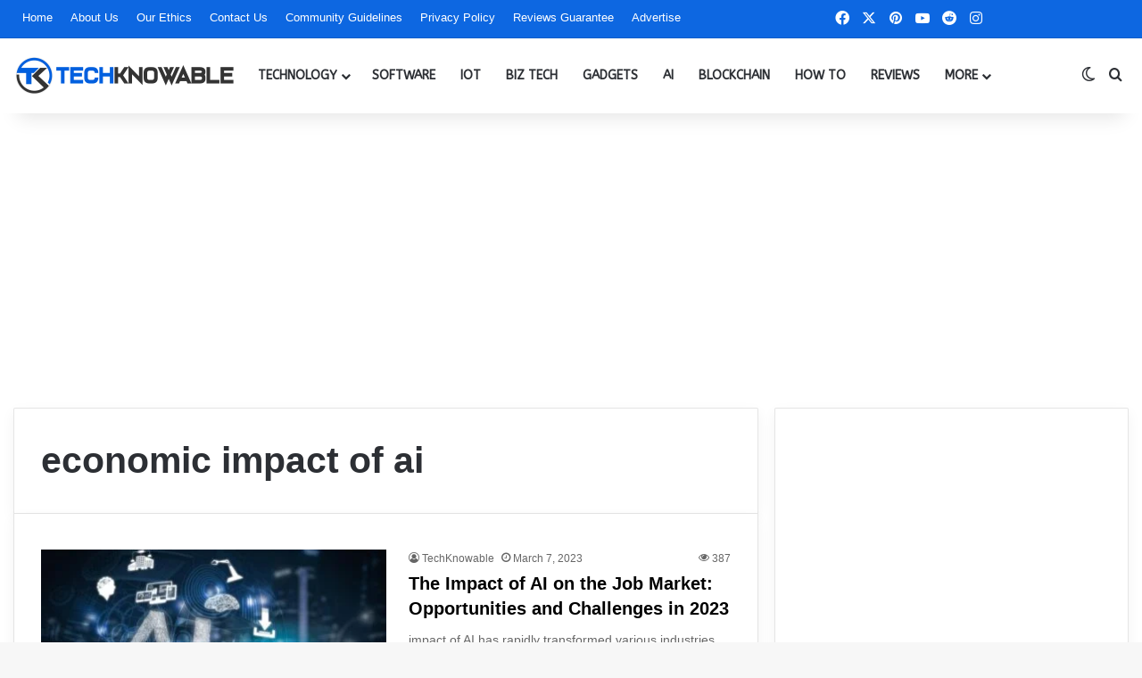

--- FILE ---
content_type: text/html; charset=UTF-8
request_url: https://www.techknowable.com/tag/economic-impact-of-ai/
body_size: 27710
content:
<!DOCTYPE html>
<html lang="en-US" class="" data-skin="light" prefix="og: https://ogp.me/ns#">
<head>
	<meta charset="UTF-8" />
	<link rel="profile" href="https://gmpg.org/xfn/11" />
	
<meta http-equiv='x-dns-prefetch-control' content='on'>
<link rel='dns-prefetch' href='//cdnjs.cloudflare.com' />
<link rel='dns-prefetch' href='//ajax.googleapis.com' />
<link rel='dns-prefetch' href='//fonts.googleapis.com' />
<link rel='dns-prefetch' href='//fonts.gstatic.com' />
<link rel='dns-prefetch' href='//s.gravatar.com' />
<link rel='dns-prefetch' href='//www.google-analytics.com' />
<link rel='preload' as='script' href='https://ajax.googleapis.com/ajax/libs/webfont/1/webfont.js'>

<!-- Search Engine Optimization by Rank Math PRO - https://rankmath.com/ -->
<title>economic impact of ai - TechKnowable</title>
<meta name="robots" content="follow, index, max-snippet:-1, max-video-preview:-1, max-image-preview:large"/>
<link rel="canonical" href="https://www.techknowable.com/tag/economic-impact-of-ai/" />
<meta property="og:locale" content="en_US" />
<meta property="og:type" content="article" />
<meta property="og:title" content="economic impact of ai - TechKnowable" />
<meta property="og:url" content="https://www.techknowable.com/tag/economic-impact-of-ai/" />
<meta property="og:site_name" content="TechKnowable" />
<meta property="article:publisher" content="https://www.facebook.com/techknowable/" />
<meta name="twitter:card" content="summary_large_image" />
<meta name="twitter:title" content="economic impact of ai - TechKnowable" />
<meta name="twitter:site" content="@techknowable" />
<meta name="twitter:label1" content="Posts" />
<meta name="twitter:data1" content="1" />
<script type="application/ld+json" class="rank-math-schema-pro">{"@context":"https://schema.org","@graph":[{"@type":"Organization","@id":"https://www.techknowable.com/#organization","name":"TechKnowable","url":"https://www.techknowable.com","sameAs":["https://www.facebook.com/techknowable/","https://twitter.com/techknowable"],"logo":{"@type":"ImageObject","@id":"https://www.techknowable.com/#logo","url":"https://www.techknowable.com/wp-content/uploads/2020/05/Logo-2.png","contentUrl":"https://www.techknowable.com/wp-content/uploads/2020/05/Logo-2.png","caption":"TechKnowable","inLanguage":"en-US","width":"1100","height":"1100"}},{"@type":"WebSite","@id":"https://www.techknowable.com/#website","url":"https://www.techknowable.com","name":"TechKnowable","alternateName":"Tech Knowable","publisher":{"@id":"https://www.techknowable.com/#organization"},"inLanguage":"en-US"},{"@type":"CollectionPage","@id":"https://www.techknowable.com/tag/economic-impact-of-ai/#webpage","url":"https://www.techknowable.com/tag/economic-impact-of-ai/","name":"economic impact of ai - TechKnowable","isPartOf":{"@id":"https://www.techknowable.com/#website"},"inLanguage":"en-US"}]}</script>
<!-- /Rank Math WordPress SEO plugin -->

<link rel="alternate" type="application/rss+xml" title="TechKnowable &raquo; Feed" href="https://www.techknowable.com/feed/" />
<link rel="alternate" type="application/rss+xml" title="TechKnowable &raquo; Comments Feed" href="https://www.techknowable.com/comments/feed/" />
		<script type="text/javascript">
			try {
				if( 'undefined' != typeof localStorage ){
					var tieSkin = localStorage.getItem('tie-skin');
				}

				
				var html = document.getElementsByTagName('html')[0].classList,
						htmlSkin = 'light';

				if( html.contains('dark-skin') ){
					htmlSkin = 'dark';
				}

				if( tieSkin != null && tieSkin != htmlSkin ){
					html.add('tie-skin-inverted');
					var tieSkinInverted = true;
				}

				if( tieSkin == 'dark' ){
					html.add('dark-skin');
				}
				else if( tieSkin == 'light' ){
					html.remove( 'dark-skin' );
				}
				
			} catch(e) { console.log( e ) }

		</script>
		<link rel="alternate" type="application/rss+xml" title="TechKnowable &raquo; economic impact of ai Tag Feed" href="https://www.techknowable.com/tag/economic-impact-of-ai/feed/" />

		<style type="text/css">
			:root{				
			--tie-preset-gradient-1: linear-gradient(135deg, rgba(6, 147, 227, 1) 0%, rgb(155, 81, 224) 100%);
			--tie-preset-gradient-2: linear-gradient(135deg, rgb(122, 220, 180) 0%, rgb(0, 208, 130) 100%);
			--tie-preset-gradient-3: linear-gradient(135deg, rgba(252, 185, 0, 1) 0%, rgba(255, 105, 0, 1) 100%);
			--tie-preset-gradient-4: linear-gradient(135deg, rgba(255, 105, 0, 1) 0%, rgb(207, 46, 46) 100%);
			--tie-preset-gradient-5: linear-gradient(135deg, rgb(238, 238, 238) 0%, rgb(169, 184, 195) 100%);
			--tie-preset-gradient-6: linear-gradient(135deg, rgb(74, 234, 220) 0%, rgb(151, 120, 209) 20%, rgb(207, 42, 186) 40%, rgb(238, 44, 130) 60%, rgb(251, 105, 98) 80%, rgb(254, 248, 76) 100%);
			--tie-preset-gradient-7: linear-gradient(135deg, rgb(255, 206, 236) 0%, rgb(152, 150, 240) 100%);
			--tie-preset-gradient-8: linear-gradient(135deg, rgb(254, 205, 165) 0%, rgb(254, 45, 45) 50%, rgb(107, 0, 62) 100%);
			--tie-preset-gradient-9: linear-gradient(135deg, rgb(255, 203, 112) 0%, rgb(199, 81, 192) 50%, rgb(65, 88, 208) 100%);
			--tie-preset-gradient-10: linear-gradient(135deg, rgb(255, 245, 203) 0%, rgb(182, 227, 212) 50%, rgb(51, 167, 181) 100%);
			--tie-preset-gradient-11: linear-gradient(135deg, rgb(202, 248, 128) 0%, rgb(113, 206, 126) 100%);
			--tie-preset-gradient-12: linear-gradient(135deg, rgb(2, 3, 129) 0%, rgb(40, 116, 252) 100%);
			--tie-preset-gradient-13: linear-gradient(135deg, #4D34FA, #ad34fa);
			--tie-preset-gradient-14: linear-gradient(135deg, #0057FF, #31B5FF);
			--tie-preset-gradient-15: linear-gradient(135deg, #FF007A, #FF81BD);
			--tie-preset-gradient-16: linear-gradient(135deg, #14111E, #4B4462);
			--tie-preset-gradient-17: linear-gradient(135deg, #F32758, #FFC581);

			
					--main-nav-background: #FFFFFF;
					--main-nav-secondry-background: rgba(0,0,0,0.03);
					--main-nav-primary-color: #0088ff;
					--main-nav-contrast-primary-color: #FFFFFF;
					--main-nav-text-color: #2c2f34;
					--main-nav-secondry-text-color: rgba(0,0,0,0.5);
					--main-nav-main-border-color: rgba(0,0,0,0.1);
					--main-nav-secondry-border-color: rgba(0,0,0,0.08);
				--tie-buttons-color: #0d67e1;--tie-buttons-text: #ffffff;--tie-buttons-hover-color: #0035af;--tie-buttons-hover-text: #FFFFFF;
			}
		</style>
	<meta name="viewport" content="width=device-width, initial-scale=1.0" />		<!-- This site uses the Google Analytics by MonsterInsights plugin v9.11.1 - Using Analytics tracking - https://www.monsterinsights.com/ -->
							<script src="//www.googletagmanager.com/gtag/js?id=G-8S84HQTJXN"  data-cfasync="false" data-wpfc-render="false" type="text/javascript" async></script>
			<script data-cfasync="false" data-wpfc-render="false" type="text/javascript">
				var mi_version = '9.11.1';
				var mi_track_user = true;
				var mi_no_track_reason = '';
								var MonsterInsightsDefaultLocations = {"page_location":"https:\/\/www.techknowable.com\/tag\/economic-impact-of-ai\/"};
								if ( typeof MonsterInsightsPrivacyGuardFilter === 'function' ) {
					var MonsterInsightsLocations = (typeof MonsterInsightsExcludeQuery === 'object') ? MonsterInsightsPrivacyGuardFilter( MonsterInsightsExcludeQuery ) : MonsterInsightsPrivacyGuardFilter( MonsterInsightsDefaultLocations );
				} else {
					var MonsterInsightsLocations = (typeof MonsterInsightsExcludeQuery === 'object') ? MonsterInsightsExcludeQuery : MonsterInsightsDefaultLocations;
				}

								var disableStrs = [
										'ga-disable-G-8S84HQTJXN',
									];

				/* Function to detect opted out users */
				function __gtagTrackerIsOptedOut() {
					for (var index = 0; index < disableStrs.length; index++) {
						if (document.cookie.indexOf(disableStrs[index] + '=true') > -1) {
							return true;
						}
					}

					return false;
				}

				/* Disable tracking if the opt-out cookie exists. */
				if (__gtagTrackerIsOptedOut()) {
					for (var index = 0; index < disableStrs.length; index++) {
						window[disableStrs[index]] = true;
					}
				}

				/* Opt-out function */
				function __gtagTrackerOptout() {
					for (var index = 0; index < disableStrs.length; index++) {
						document.cookie = disableStrs[index] + '=true; expires=Thu, 31 Dec 2099 23:59:59 UTC; path=/';
						window[disableStrs[index]] = true;
					}
				}

				if ('undefined' === typeof gaOptout) {
					function gaOptout() {
						__gtagTrackerOptout();
					}
				}
								window.dataLayer = window.dataLayer || [];

				window.MonsterInsightsDualTracker = {
					helpers: {},
					trackers: {},
				};
				if (mi_track_user) {
					function __gtagDataLayer() {
						dataLayer.push(arguments);
					}

					function __gtagTracker(type, name, parameters) {
						if (!parameters) {
							parameters = {};
						}

						if (parameters.send_to) {
							__gtagDataLayer.apply(null, arguments);
							return;
						}

						if (type === 'event') {
														parameters.send_to = monsterinsights_frontend.v4_id;
							var hookName = name;
							if (typeof parameters['event_category'] !== 'undefined') {
								hookName = parameters['event_category'] + ':' + name;
							}

							if (typeof MonsterInsightsDualTracker.trackers[hookName] !== 'undefined') {
								MonsterInsightsDualTracker.trackers[hookName](parameters);
							} else {
								__gtagDataLayer('event', name, parameters);
							}
							
						} else {
							__gtagDataLayer.apply(null, arguments);
						}
					}

					__gtagTracker('js', new Date());
					__gtagTracker('set', {
						'developer_id.dZGIzZG': true,
											});
					if ( MonsterInsightsLocations.page_location ) {
						__gtagTracker('set', MonsterInsightsLocations);
					}
										__gtagTracker('config', 'G-8S84HQTJXN', {"forceSSL":"true","link_attribution":"true"} );
										window.gtag = __gtagTracker;										(function () {
						/* https://developers.google.com/analytics/devguides/collection/analyticsjs/ */
						/* ga and __gaTracker compatibility shim. */
						var noopfn = function () {
							return null;
						};
						var newtracker = function () {
							return new Tracker();
						};
						var Tracker = function () {
							return null;
						};
						var p = Tracker.prototype;
						p.get = noopfn;
						p.set = noopfn;
						p.send = function () {
							var args = Array.prototype.slice.call(arguments);
							args.unshift('send');
							__gaTracker.apply(null, args);
						};
						var __gaTracker = function () {
							var len = arguments.length;
							if (len === 0) {
								return;
							}
							var f = arguments[len - 1];
							if (typeof f !== 'object' || f === null || typeof f.hitCallback !== 'function') {
								if ('send' === arguments[0]) {
									var hitConverted, hitObject = false, action;
									if ('event' === arguments[1]) {
										if ('undefined' !== typeof arguments[3]) {
											hitObject = {
												'eventAction': arguments[3],
												'eventCategory': arguments[2],
												'eventLabel': arguments[4],
												'value': arguments[5] ? arguments[5] : 1,
											}
										}
									}
									if ('pageview' === arguments[1]) {
										if ('undefined' !== typeof arguments[2]) {
											hitObject = {
												'eventAction': 'page_view',
												'page_path': arguments[2],
											}
										}
									}
									if (typeof arguments[2] === 'object') {
										hitObject = arguments[2];
									}
									if (typeof arguments[5] === 'object') {
										Object.assign(hitObject, arguments[5]);
									}
									if ('undefined' !== typeof arguments[1].hitType) {
										hitObject = arguments[1];
										if ('pageview' === hitObject.hitType) {
											hitObject.eventAction = 'page_view';
										}
									}
									if (hitObject) {
										action = 'timing' === arguments[1].hitType ? 'timing_complete' : hitObject.eventAction;
										hitConverted = mapArgs(hitObject);
										__gtagTracker('event', action, hitConverted);
									}
								}
								return;
							}

							function mapArgs(args) {
								var arg, hit = {};
								var gaMap = {
									'eventCategory': 'event_category',
									'eventAction': 'event_action',
									'eventLabel': 'event_label',
									'eventValue': 'event_value',
									'nonInteraction': 'non_interaction',
									'timingCategory': 'event_category',
									'timingVar': 'name',
									'timingValue': 'value',
									'timingLabel': 'event_label',
									'page': 'page_path',
									'location': 'page_location',
									'title': 'page_title',
									'referrer' : 'page_referrer',
								};
								for (arg in args) {
																		if (!(!args.hasOwnProperty(arg) || !gaMap.hasOwnProperty(arg))) {
										hit[gaMap[arg]] = args[arg];
									} else {
										hit[arg] = args[arg];
									}
								}
								return hit;
							}

							try {
								f.hitCallback();
							} catch (ex) {
							}
						};
						__gaTracker.create = newtracker;
						__gaTracker.getByName = newtracker;
						__gaTracker.getAll = function () {
							return [];
						};
						__gaTracker.remove = noopfn;
						__gaTracker.loaded = true;
						window['__gaTracker'] = __gaTracker;
					})();
									} else {
										console.log("");
					(function () {
						function __gtagTracker() {
							return null;
						}

						window['__gtagTracker'] = __gtagTracker;
						window['gtag'] = __gtagTracker;
					})();
									}
			</script>
							<!-- / Google Analytics by MonsterInsights -->
		<style id='wp-img-auto-sizes-contain-inline-css' type='text/css'>
img:is([sizes=auto i],[sizes^="auto," i]){contain-intrinsic-size:3000px 1500px}
/*# sourceURL=wp-img-auto-sizes-contain-inline-css */
</style>
<link rel='stylesheet' id='formidable-css' href='https://www.techknowable.com/wp-content/plugins/formidable/css/formidableforms.css?ver=1222510' type='text/css' media='all' />
<style id='wp-emoji-styles-inline-css' type='text/css'>

	img.wp-smiley, img.emoji {
		display: inline !important;
		border: none !important;
		box-shadow: none !important;
		height: 1em !important;
		width: 1em !important;
		margin: 0 0.07em !important;
		vertical-align: -0.1em !important;
		background: none !important;
		padding: 0 !important;
	}
/*# sourceURL=wp-emoji-styles-inline-css */
</style>
<link rel='stylesheet' id='kk-star-ratings-css' href='https://www.techknowable.com/wp-content/plugins/kk-star-ratings/src/core/public/css/kk-star-ratings.min.css?ver=5.4.10.3' type='text/css' media='all' />
<link rel='stylesheet' id='taqyeem-buttons-style-css' href='https://www.techknowable.com/wp-content/plugins/taqyeem-buttons/assets/style.css?ver=6.9' type='text/css' media='all' />
<link rel='stylesheet' id='theme-my-login-css' href='https://www.techknowable.com/wp-content/plugins/theme-my-login/assets/styles/theme-my-login.min.css?ver=7.1.14' type='text/css' media='all' />
<link rel='stylesheet' id='ez-toc-css' href='https://www.techknowable.com/wp-content/plugins/easy-table-of-contents/assets/css/screen.min.css?ver=2.0.79.2' type='text/css' media='all' />
<style id='ez-toc-inline-css' type='text/css'>
div#ez-toc-container .ez-toc-title {font-size: 120%;}div#ez-toc-container .ez-toc-title {font-weight: 500;}div#ez-toc-container ul li , div#ez-toc-container ul li a {font-size: 100%;}div#ez-toc-container ul li , div#ez-toc-container ul li a {font-weight: 400;}div#ez-toc-container nav ul ul li {font-size: 100%;}.ez-toc-box-title {font-weight: bold; margin-bottom: 10px; text-align: center; text-transform: uppercase; letter-spacing: 1px; color: #666; padding-bottom: 5px;position:absolute;top:-4%;left:5%;background-color: inherit;transition: top 0.3s ease;}.ez-toc-box-title.toc-closed {top:-25%;}
.ez-toc-container-direction {direction: ltr;}.ez-toc-counter ul{counter-reset: item ;}.ez-toc-counter nav ul li a::before {content: counters(item, '.', decimal) '. ';display: inline-block;counter-increment: item;flex-grow: 0;flex-shrink: 0;margin-right: .2em; float: left; }.ez-toc-widget-direction {direction: ltr;}.ez-toc-widget-container ul{counter-reset: item ;}.ez-toc-widget-container nav ul li a::before {content: counters(item, '.', decimal) '. ';display: inline-block;counter-increment: item;flex-grow: 0;flex-shrink: 0;margin-right: .2em; float: left; }
/*# sourceURL=ez-toc-inline-css */
</style>
<link rel='stylesheet' id='tie-css-base-css' href='https://www.techknowable.com/wp-content/themes/TechKnowable/assets/css/base.min.css?ver=7.3.9' type='text/css' media='all' />
<link rel='stylesheet' id='tie-css-styles-css' href='https://www.techknowable.com/wp-content/themes/TechKnowable/assets/css/style.min.css?ver=7.3.9' type='text/css' media='all' />
<link rel='stylesheet' id='tie-css-widgets-css' href='https://www.techknowable.com/wp-content/themes/TechKnowable/assets/css/widgets.min.css?ver=7.3.9' type='text/css' media='all' />
<link rel='stylesheet' id='tie-css-helpers-css' href='https://www.techknowable.com/wp-content/themes/TechKnowable/assets/css/helpers.min.css?ver=7.3.9' type='text/css' media='all' />
<link rel='stylesheet' id='tie-fontawesome5-css' href='https://www.techknowable.com/wp-content/themes/TechKnowable/assets/css/fontawesome.css?ver=7.3.9' type='text/css' media='all' />
<link rel='stylesheet' id='tie-css-ilightbox-css' href='https://www.techknowable.com/wp-content/themes/TechKnowable/assets/ilightbox/dark-skin/skin.css?ver=7.3.9' type='text/css' media='all' />
<link rel='stylesheet' id='tie-css-shortcodes-css' href='https://www.techknowable.com/wp-content/themes/TechKnowable/assets/css/plugins/shortcodes.min.css?ver=7.3.9' type='text/css' media='all' />
<link rel='stylesheet' id='taqyeem-styles-css' href='https://www.techknowable.com/wp-content/themes/TechKnowable/assets/css/plugins/taqyeem.min.css?ver=7.3.9' type='text/css' media='all' />
<style id='taqyeem-styles-inline-css' type='text/css'>
.wf-active #main-nav .main-menu > ul > li > a{font-family: 'ABeeZee';}#main-nav .main-menu > ul > li > a{font-size: 14px;font-weight: 700;text-transform: uppercase;}#main-nav .main-menu > ul ul li a{font-size: 14px;font-weight: 700;text-transform: uppercase;}#mobile-menu li a{text-transform: uppercase;}#the-post .entry-content,#the-post .entry-content p{font-size: 16px;}#tie-wrapper .mag-box-title h3{font-size: 16px;font-weight: 700;}@media (min-width: 768px){.section-title.section-title-default,.section-title-centered{font-size: 16px;}}@media (min-width: 768px){.section-title-big{font-size: 16px;}}#footer .widget-title .the-subtitle{font-size: 16px;font-weight: 700;}#tie-wrapper .widget-title .the-subtitle,#tie-wrapper #comments-title,#tie-wrapper .comment-reply-title,#tie-wrapper .woocommerce-tabs .panel h2,#tie-wrapper .related.products h2,#tie-wrapper #bbpress-forums #new-post > fieldset.bbp-form > legend,#tie-wrapper .entry-content .review-box-header{font-size: 16px;font-weight: 700;}:root:root{--brand-color: #0d67e1;--dark-brand-color: #0035af;--bright-color: #FFFFFF;--base-color: #2c2f34;}#footer-widgets-container{border-top: 8px solid #0d67e1;-webkit-box-shadow: 0 -5px 0 rgba(0,0,0,0.07); -moz-box-shadow: 0 -8px 0 rgba(0,0,0,0.07); box-shadow: 0 -8px 0 rgba(0,0,0,0.07);}#reading-position-indicator{box-shadow: 0 0 10px rgba( 13,103,225,0.7);}:root:root{--brand-color: #0d67e1;--dark-brand-color: #0035af;--bright-color: #FFFFFF;--base-color: #2c2f34;}#footer-widgets-container{border-top: 8px solid #0d67e1;-webkit-box-shadow: 0 -5px 0 rgba(0,0,0,0.07); -moz-box-shadow: 0 -8px 0 rgba(0,0,0,0.07); box-shadow: 0 -8px 0 rgba(0,0,0,0.07);}#reading-position-indicator{box-shadow: 0 0 10px rgba( 13,103,225,0.7);}.tie-weather-widget.widget,.container-wrapper{box-shadow: 0 5px 15px 0 rgba(0,0,0,0.05);}.dark-skin .tie-weather-widget.widget,.dark-skin .container-wrapper{box-shadow: 0 5px 15px 0 rgba(0,0,0,0.2);}.main-slider .slide-bg,.main-slider .slide{background-position: center center;}#content a:hover{text-decoration: underline !important;}#tie-container a.post-title:hover,#tie-container .post-title a:hover,#tie-container .thumb-overlay .thumb-title a:hover{background-size: 100% 2px;text-decoration: none !important;}a.post-title,.post-title a{background-image: linear-gradient(to bottom,#000 0%,#000 98%);background-size: 0 1px;background-repeat: no-repeat;background-position: left 100%;color: #000;}.dark-skin a.post-title,.dark-skin .post-title a{color: #fff;background-image: linear-gradient(to bottom,#fff 0%,#fff 98%);}#header-notification-bar{background: var( --tie-preset-gradient-13 );}#header-notification-bar{--tie-buttons-color: #FFFFFF;--tie-buttons-border-color: #FFFFFF;--tie-buttons-hover-color: #e1e1e1;--tie-buttons-hover-text: #000000;}#header-notification-bar{--tie-buttons-text: #000000;}#top-nav,#top-nav .sub-menu,#top-nav .comp-sub-menu,#top-nav .ticker-content,#top-nav .ticker-swipe,.top-nav-boxed #top-nav .topbar-wrapper,.top-nav-dark .top-menu ul,#autocomplete-suggestions.search-in-top-nav{background-color : #0d67e1;}#top-nav *,#autocomplete-suggestions.search-in-top-nav{border-color: rgba( #FFFFFF,0.08);}#top-nav .icon-basecloud-bg:after{color: #0d67e1;}#top-nav a:not(:hover),#top-nav input,#top-nav #search-submit,#top-nav .fa-spinner,#top-nav .dropdown-social-icons li a span,#top-nav .components > li .social-link:not(:hover) span,#autocomplete-suggestions.search-in-top-nav a{color: #ffffff;}#top-nav input::-moz-placeholder{color: #ffffff;}#top-nav input:-moz-placeholder{color: #ffffff;}#top-nav input:-ms-input-placeholder{color: #ffffff;}#top-nav input::-webkit-input-placeholder{color: #ffffff;}#top-nav,.search-in-top-nav{--tie-buttons-color: #ffffff;--tie-buttons-border-color: #ffffff;--tie-buttons-text: #000000;--tie-buttons-hover-color: #e1e1e1;}#top-nav a:hover,#top-nav .menu li:hover > a,#top-nav .menu > .tie-current-menu > a,#top-nav .components > li:hover > a,#top-nav .components #search-submit:hover,#autocomplete-suggestions.search-in-top-nav .post-title a:hover{color: #ffffff;}#top-nav,#top-nav .comp-sub-menu,#top-nav .tie-weather-widget{color: #ffffff;}#autocomplete-suggestions.search-in-top-nav .post-meta,#autocomplete-suggestions.search-in-top-nav .post-meta a:not(:hover){color: rgba( 255,255,255,0.7 );}#top-nav .weather-icon .icon-cloud,#top-nav .weather-icon .icon-basecloud-bg,#top-nav .weather-icon .icon-cloud-behind{color: #ffffff !important;}#main-nav,#main-nav .menu-sub-content,#main-nav .comp-sub-menu,#main-nav ul.cats-vertical li a.is-active,#main-nav ul.cats-vertical li a:hover,#autocomplete-suggestions.search-in-main-nav{background-color: #ffffff;}#main-nav{border-width: 0;}#theme-header #main-nav:not(.fixed-nav){bottom: 0;}#main-nav .icon-basecloud-bg:after{color: #ffffff;}#autocomplete-suggestions.search-in-main-nav{border-color: rgba(0,0,0,0.07);}.main-nav-boxed #main-nav .main-menu-wrapper{border-width: 0;}#theme-header:not(.main-nav-boxed) #main-nav,.main-nav-boxed .main-menu-wrapper{border-right: 0 none !important;border-left : 0 none !important;border-top : 0 none !important;}#footer{background-color: #222222;}#site-info{background-color: #0d67e1;}#footer .posts-list-counter .posts-list-items li.widget-post-list:before{border-color: #222222;}#footer .timeline-widget a .date:before{border-color: rgba(34,34,34,0.8);}#footer .footer-boxed-widget-area,#footer textarea,#footer input:not([type=submit]),#footer select,#footer code,#footer kbd,#footer pre,#footer samp,#footer .show-more-button,#footer .slider-links .tie-slider-nav span,#footer #wp-calendar,#footer #wp-calendar tbody td,#footer #wp-calendar thead th,#footer .widget.buddypress .item-options a{border-color: rgba(255,255,255,0.1);}#footer .social-statistics-widget .white-bg li.social-icons-item a,#footer .widget_tag_cloud .tagcloud a,#footer .latest-tweets-widget .slider-links .tie-slider-nav span,#footer .widget_layered_nav_filters a{border-color: rgba(255,255,255,0.1);}#footer .social-statistics-widget .white-bg li:before{background: rgba(255,255,255,0.1);}.site-footer #wp-calendar tbody td{background: rgba(255,255,255,0.02);}#footer .white-bg .social-icons-item a span.followers span,#footer .circle-three-cols .social-icons-item a .followers-num,#footer .circle-three-cols .social-icons-item a .followers-name{color: rgba(255,255,255,0.8);}#footer .timeline-widget ul:before,#footer .timeline-widget a:not(:hover) .date:before{background-color: #040404;}#footer .widget-title,#footer .widget-title a:not(:hover){color: #ffffff;}#footer,#footer textarea,#footer input:not([type='submit']),#footer select,#footer #wp-calendar tbody,#footer .tie-slider-nav li span:not(:hover),#footer .widget_categories li a:before,#footer .widget_product_categories li a:before,#footer .widget_layered_nav li a:before,#footer .widget_archive li a:before,#footer .widget_nav_menu li a:before,#footer .widget_meta li a:before,#footer .widget_pages li a:before,#footer .widget_recent_entries li a:before,#footer .widget_display_forums li a:before,#footer .widget_display_views li a:before,#footer .widget_rss li a:before,#footer .widget_display_stats dt:before,#footer .subscribe-widget-content h3,#footer .about-author .social-icons a:not(:hover) span{color: #ffffff;}#footer post-widget-body .meta-item,#footer .post-meta,#footer .stream-title,#footer.dark-skin .timeline-widget .date,#footer .wp-caption .wp-caption-text,#footer .rss-date{color: rgba(255,255,255,0.7);}#footer input::-moz-placeholder{color: #ffffff;}#footer input:-moz-placeholder{color: #ffffff;}#footer input:-ms-input-placeholder{color: #ffffff;}#footer input::-webkit-input-placeholder{color: #ffffff;}.site-footer.dark-skin a:hover,#footer .stars-rating-active,#footer .twitter-icon-wrap span,.block-head-4.magazine2 #footer .tabs li a{color: #0d67e1;}#footer .circle_bar{stroke: #0d67e1;}#footer .widget.buddypress .item-options a.selected,#footer .widget.buddypress .item-options a.loading,#footer .tie-slider-nav span:hover,.block-head-4.magazine2 #footer .tabs{border-color: #0d67e1;}.magazine2:not(.block-head-4) #footer .tabs a:hover,.magazine2:not(.block-head-4) #footer .tabs .active a,.magazine1 #footer .tabs a:hover,.magazine1 #footer .tabs .active a,.block-head-4.magazine2 #footer .tabs.tabs .active a,.block-head-4.magazine2 #footer .tabs > .active a:before,.block-head-4.magazine2 #footer .tabs > li.active:nth-child(n) a:after,#footer .digital-rating-static,#footer .timeline-widget li a:hover .date:before,#footer #wp-calendar #today,#footer .posts-list-counter .posts-list-items li.widget-post-list:before,#footer .cat-counter span,#footer.dark-skin .the-global-title:after,#footer .button,#footer [type='submit'],#footer .spinner > div,#footer .widget.buddypress .item-options a.selected,#footer .widget.buddypress .item-options a.loading,#footer .tie-slider-nav span:hover,#footer .fullwidth-area .tagcloud a:hover{background-color: #0d67e1;color: #FFFFFF;}.block-head-4.magazine2 #footer .tabs li a:hover{color: #0049c3;}.block-head-4.magazine2 #footer .tabs.tabs .active a:hover,#footer .widget.buddypress .item-options a.selected,#footer .widget.buddypress .item-options a.loading,#footer .tie-slider-nav span:hover{color: #FFFFFF !important;}#footer .button:hover,#footer [type='submit']:hover{background-color: #0049c3;color: #FFFFFF;}#site-info,#site-info ul.social-icons li a:not(:hover) span{color: #ffffff;}#footer .site-info a:not(:hover){color: #ffffff;}#footer .site-info a:hover{color: #ffffff;}@media (min-width: 1200px){.container{width: auto;}}.boxed-layout #tie-wrapper,.boxed-layout .fixed-nav{max-width: 1310px;}@media (min-width: 1280px){.container,.wide-next-prev-slider-wrapper .slider-main-container{max-width: 1280px;}}.meta-views.meta-item .tie-icon-fire:before{content: "\f06e" !important;}@media (max-width: 991px){.side-aside #mobile-menu .menu > li{border-color: rgba(255,255,255,0.05);}}@media (max-width: 991px){.side-aside.normal-side{background-color: #0d67e1;}}.mobile-header-components li.custom-menu-link > a,#mobile-menu-icon .menu-text{color: #0d67e1!important;}#mobile-menu-icon .nav-icon,#mobile-menu-icon .nav-icon:before,#mobile-menu-icon .nav-icon:after{background-color: #0d67e1!important;}
/*# sourceURL=taqyeem-styles-inline-css */
</style>
<script type="text/javascript" src="https://www.techknowable.com/wp-content/plugins/google-analytics-for-wordpress/assets/js/frontend-gtag.min.js?ver=9.11.1" id="monsterinsights-frontend-script-js" async="async" data-wp-strategy="async"></script>
<script data-cfasync="false" data-wpfc-render="false" type="text/javascript" id='monsterinsights-frontend-script-js-extra'>/* <![CDATA[ */
var monsterinsights_frontend = {"js_events_tracking":"true","download_extensions":"doc,pdf,ppt,zip,xls,docx,pptx,xlsx","inbound_paths":"[{\"path\":\"\\\/go\\\/\",\"label\":\"affiliate\"},{\"path\":\"\\\/recommend\\\/\",\"label\":\"affiliate\"}]","home_url":"https:\/\/www.techknowable.com","hash_tracking":"false","v4_id":"G-8S84HQTJXN"};/* ]]> */
</script>
<script type="text/javascript" src="https://www.techknowable.com/wp-includes/js/jquery/jquery.min.js?ver=3.7.1" id="jquery-core-js"></script>
<script type="text/javascript" src="https://www.techknowable.com/wp-includes/js/jquery/jquery-migrate.min.js?ver=3.4.1" id="jquery-migrate-js"></script>
<link rel="https://api.w.org/" href="https://www.techknowable.com/wp-json/" /><link rel="alternate" title="JSON" type="application/json" href="https://www.techknowable.com/wp-json/wp/v2/tags/2304" /><link rel="EditURI" type="application/rsd+xml" title="RSD" href="https://www.techknowable.com/xmlrpc.php?rsd" />
<meta name="generator" content="WordPress 6.9" />
<meta name="p:domain_verify" content="9994eda7a106d2c12f604155793b378a"/>
<meta name="getlinko-verify-code" content="getlinko-verify-cb9265a369aa40b03bd94e3d486a28cc8e663de6"/>
<meta name="google-adsense-account" content="ca-pub-3987516841029287">
<script async src="https://pagead2.googlesyndication.com/pagead/js/adsbygoogle.js?client=ca-pub-3987516841029287"
     crossorigin="anonymous"></script>
<meta name="norton-safeweb-site-verification" content="8t3f-x2cktluv-29ki11axacgp1uiep9bgtqdaybmqnhp1k9j3b5trc8grdnrkiwcifo7hevtt-hsxrh6r0wfs9uyj87p05f8j-qwhmdy9i8rf-j3hthzyh2hx22yuy5" />
<script type="text/javascript">
      function nocontext(e) {
        var clickedTag = (e==null) ? event.srcElement.tagName : e.target.tagName;
        if (clickedTag == "IMG")
          return false;
      }
      document.oncontextmenu = nocontext;
    </script>
<meta name="ahrefs-site-verification" content="08a1b6f2531ce15392486dd1b3b972a8fc9198f7d8730ced9bfc5a53f9eabd83">
<meta name="rankz-verification" content="YVaS2w0A2I8X5IRX"><script type='text/javascript'>
/* <![CDATA[ */
var taqyeem = {"ajaxurl":"https://www.techknowable.com/wp-admin/admin-ajax.php" , "your_rating":"Your Rating:"};
/* ]]> */
</script>

<meta http-equiv="X-UA-Compatible" content="IE=edge"><meta name="publication-media-verification" content="2624749c4d444f4ca2adc44b2cb5faeb">
<script async custom-element="amp-auto-ads"
        src="https://cdn.ampproject.org/v0/amp-auto-ads-0.1.js">
</script>
<script async src="https://pagead2.googlesyndication.com/pagead/js/adsbygoogle.js?client=ca-pub-3987516841029287"
     crossorigin="anonymous"></script>
<script type="text/javascript" id="google_gtagjs" src="https://www.googletagmanager.com/gtag/js?id=G-X689FFVF82" async="async"></script>
<script type="text/javascript" id="google_gtagjs-inline">
/* <![CDATA[ */
window.dataLayer = window.dataLayer || [];function gtag(){dataLayer.push(arguments);}gtag('js', new Date());gtag('config', 'G-X689FFVF82', {} );
/* ]]> */
</script>
<link rel="icon" href="https://www.techknowable.com/wp-content/uploads/2021/01/TK-3-48x48.png" sizes="32x32" />
<link rel="icon" href="https://www.techknowable.com/wp-content/uploads/2021/01/TK-3-192x192.png" sizes="192x192" />
<link rel="apple-touch-icon" href="https://www.techknowable.com/wp-content/uploads/2021/01/TK-3-192x192.png" />
<meta name="msapplication-TileImage" content="https://www.techknowable.com/wp-content/uploads/2021/01/TK-3.png" />
<style id='global-styles-inline-css' type='text/css'>
:root{--wp--preset--aspect-ratio--square: 1;--wp--preset--aspect-ratio--4-3: 4/3;--wp--preset--aspect-ratio--3-4: 3/4;--wp--preset--aspect-ratio--3-2: 3/2;--wp--preset--aspect-ratio--2-3: 2/3;--wp--preset--aspect-ratio--16-9: 16/9;--wp--preset--aspect-ratio--9-16: 9/16;--wp--preset--color--black: #000000;--wp--preset--color--cyan-bluish-gray: #abb8c3;--wp--preset--color--white: #ffffff;--wp--preset--color--pale-pink: #f78da7;--wp--preset--color--vivid-red: #cf2e2e;--wp--preset--color--luminous-vivid-orange: #ff6900;--wp--preset--color--luminous-vivid-amber: #fcb900;--wp--preset--color--light-green-cyan: #7bdcb5;--wp--preset--color--vivid-green-cyan: #00d084;--wp--preset--color--pale-cyan-blue: #8ed1fc;--wp--preset--color--vivid-cyan-blue: #0693e3;--wp--preset--color--vivid-purple: #9b51e0;--wp--preset--color--global-color: #0d67e1;--wp--preset--gradient--vivid-cyan-blue-to-vivid-purple: linear-gradient(135deg,rgb(6,147,227) 0%,rgb(155,81,224) 100%);--wp--preset--gradient--light-green-cyan-to-vivid-green-cyan: linear-gradient(135deg,rgb(122,220,180) 0%,rgb(0,208,130) 100%);--wp--preset--gradient--luminous-vivid-amber-to-luminous-vivid-orange: linear-gradient(135deg,rgb(252,185,0) 0%,rgb(255,105,0) 100%);--wp--preset--gradient--luminous-vivid-orange-to-vivid-red: linear-gradient(135deg,rgb(255,105,0) 0%,rgb(207,46,46) 100%);--wp--preset--gradient--very-light-gray-to-cyan-bluish-gray: linear-gradient(135deg,rgb(238,238,238) 0%,rgb(169,184,195) 100%);--wp--preset--gradient--cool-to-warm-spectrum: linear-gradient(135deg,rgb(74,234,220) 0%,rgb(151,120,209) 20%,rgb(207,42,186) 40%,rgb(238,44,130) 60%,rgb(251,105,98) 80%,rgb(254,248,76) 100%);--wp--preset--gradient--blush-light-purple: linear-gradient(135deg,rgb(255,206,236) 0%,rgb(152,150,240) 100%);--wp--preset--gradient--blush-bordeaux: linear-gradient(135deg,rgb(254,205,165) 0%,rgb(254,45,45) 50%,rgb(107,0,62) 100%);--wp--preset--gradient--luminous-dusk: linear-gradient(135deg,rgb(255,203,112) 0%,rgb(199,81,192) 50%,rgb(65,88,208) 100%);--wp--preset--gradient--pale-ocean: linear-gradient(135deg,rgb(255,245,203) 0%,rgb(182,227,212) 50%,rgb(51,167,181) 100%);--wp--preset--gradient--electric-grass: linear-gradient(135deg,rgb(202,248,128) 0%,rgb(113,206,126) 100%);--wp--preset--gradient--midnight: linear-gradient(135deg,rgb(2,3,129) 0%,rgb(40,116,252) 100%);--wp--preset--font-size--small: 13px;--wp--preset--font-size--medium: 20px;--wp--preset--font-size--large: 36px;--wp--preset--font-size--x-large: 42px;--wp--preset--spacing--20: 0.44rem;--wp--preset--spacing--30: 0.67rem;--wp--preset--spacing--40: 1rem;--wp--preset--spacing--50: 1.5rem;--wp--preset--spacing--60: 2.25rem;--wp--preset--spacing--70: 3.38rem;--wp--preset--spacing--80: 5.06rem;--wp--preset--shadow--natural: 6px 6px 9px rgba(0, 0, 0, 0.2);--wp--preset--shadow--deep: 12px 12px 50px rgba(0, 0, 0, 0.4);--wp--preset--shadow--sharp: 6px 6px 0px rgba(0, 0, 0, 0.2);--wp--preset--shadow--outlined: 6px 6px 0px -3px rgb(255, 255, 255), 6px 6px rgb(0, 0, 0);--wp--preset--shadow--crisp: 6px 6px 0px rgb(0, 0, 0);}:where(.is-layout-flex){gap: 0.5em;}:where(.is-layout-grid){gap: 0.5em;}body .is-layout-flex{display: flex;}.is-layout-flex{flex-wrap: wrap;align-items: center;}.is-layout-flex > :is(*, div){margin: 0;}body .is-layout-grid{display: grid;}.is-layout-grid > :is(*, div){margin: 0;}:where(.wp-block-columns.is-layout-flex){gap: 2em;}:where(.wp-block-columns.is-layout-grid){gap: 2em;}:where(.wp-block-post-template.is-layout-flex){gap: 1.25em;}:where(.wp-block-post-template.is-layout-grid){gap: 1.25em;}.has-black-color{color: var(--wp--preset--color--black) !important;}.has-cyan-bluish-gray-color{color: var(--wp--preset--color--cyan-bluish-gray) !important;}.has-white-color{color: var(--wp--preset--color--white) !important;}.has-pale-pink-color{color: var(--wp--preset--color--pale-pink) !important;}.has-vivid-red-color{color: var(--wp--preset--color--vivid-red) !important;}.has-luminous-vivid-orange-color{color: var(--wp--preset--color--luminous-vivid-orange) !important;}.has-luminous-vivid-amber-color{color: var(--wp--preset--color--luminous-vivid-amber) !important;}.has-light-green-cyan-color{color: var(--wp--preset--color--light-green-cyan) !important;}.has-vivid-green-cyan-color{color: var(--wp--preset--color--vivid-green-cyan) !important;}.has-pale-cyan-blue-color{color: var(--wp--preset--color--pale-cyan-blue) !important;}.has-vivid-cyan-blue-color{color: var(--wp--preset--color--vivid-cyan-blue) !important;}.has-vivid-purple-color{color: var(--wp--preset--color--vivid-purple) !important;}.has-black-background-color{background-color: var(--wp--preset--color--black) !important;}.has-cyan-bluish-gray-background-color{background-color: var(--wp--preset--color--cyan-bluish-gray) !important;}.has-white-background-color{background-color: var(--wp--preset--color--white) !important;}.has-pale-pink-background-color{background-color: var(--wp--preset--color--pale-pink) !important;}.has-vivid-red-background-color{background-color: var(--wp--preset--color--vivid-red) !important;}.has-luminous-vivid-orange-background-color{background-color: var(--wp--preset--color--luminous-vivid-orange) !important;}.has-luminous-vivid-amber-background-color{background-color: var(--wp--preset--color--luminous-vivid-amber) !important;}.has-light-green-cyan-background-color{background-color: var(--wp--preset--color--light-green-cyan) !important;}.has-vivid-green-cyan-background-color{background-color: var(--wp--preset--color--vivid-green-cyan) !important;}.has-pale-cyan-blue-background-color{background-color: var(--wp--preset--color--pale-cyan-blue) !important;}.has-vivid-cyan-blue-background-color{background-color: var(--wp--preset--color--vivid-cyan-blue) !important;}.has-vivid-purple-background-color{background-color: var(--wp--preset--color--vivid-purple) !important;}.has-black-border-color{border-color: var(--wp--preset--color--black) !important;}.has-cyan-bluish-gray-border-color{border-color: var(--wp--preset--color--cyan-bluish-gray) !important;}.has-white-border-color{border-color: var(--wp--preset--color--white) !important;}.has-pale-pink-border-color{border-color: var(--wp--preset--color--pale-pink) !important;}.has-vivid-red-border-color{border-color: var(--wp--preset--color--vivid-red) !important;}.has-luminous-vivid-orange-border-color{border-color: var(--wp--preset--color--luminous-vivid-orange) !important;}.has-luminous-vivid-amber-border-color{border-color: var(--wp--preset--color--luminous-vivid-amber) !important;}.has-light-green-cyan-border-color{border-color: var(--wp--preset--color--light-green-cyan) !important;}.has-vivid-green-cyan-border-color{border-color: var(--wp--preset--color--vivid-green-cyan) !important;}.has-pale-cyan-blue-border-color{border-color: var(--wp--preset--color--pale-cyan-blue) !important;}.has-vivid-cyan-blue-border-color{border-color: var(--wp--preset--color--vivid-cyan-blue) !important;}.has-vivid-purple-border-color{border-color: var(--wp--preset--color--vivid-purple) !important;}.has-vivid-cyan-blue-to-vivid-purple-gradient-background{background: var(--wp--preset--gradient--vivid-cyan-blue-to-vivid-purple) !important;}.has-light-green-cyan-to-vivid-green-cyan-gradient-background{background: var(--wp--preset--gradient--light-green-cyan-to-vivid-green-cyan) !important;}.has-luminous-vivid-amber-to-luminous-vivid-orange-gradient-background{background: var(--wp--preset--gradient--luminous-vivid-amber-to-luminous-vivid-orange) !important;}.has-luminous-vivid-orange-to-vivid-red-gradient-background{background: var(--wp--preset--gradient--luminous-vivid-orange-to-vivid-red) !important;}.has-very-light-gray-to-cyan-bluish-gray-gradient-background{background: var(--wp--preset--gradient--very-light-gray-to-cyan-bluish-gray) !important;}.has-cool-to-warm-spectrum-gradient-background{background: var(--wp--preset--gradient--cool-to-warm-spectrum) !important;}.has-blush-light-purple-gradient-background{background: var(--wp--preset--gradient--blush-light-purple) !important;}.has-blush-bordeaux-gradient-background{background: var(--wp--preset--gradient--blush-bordeaux) !important;}.has-luminous-dusk-gradient-background{background: var(--wp--preset--gradient--luminous-dusk) !important;}.has-pale-ocean-gradient-background{background: var(--wp--preset--gradient--pale-ocean) !important;}.has-electric-grass-gradient-background{background: var(--wp--preset--gradient--electric-grass) !important;}.has-midnight-gradient-background{background: var(--wp--preset--gradient--midnight) !important;}.has-small-font-size{font-size: var(--wp--preset--font-size--small) !important;}.has-medium-font-size{font-size: var(--wp--preset--font-size--medium) !important;}.has-large-font-size{font-size: var(--wp--preset--font-size--large) !important;}.has-x-large-font-size{font-size: var(--wp--preset--font-size--x-large) !important;}
/*# sourceURL=global-styles-inline-css */
</style>
</head>

<body id="tie-body" class="archive tag tag-economic-impact-of-ai tag-2304 wp-theme-TechKnowable tie-no-js wrapper-has-shadow block-head-9 magazine1 is-thumb-overlay-disabled is-desktop is-header-layout-4 has-header-below-ad sidebar-right has-sidebar">

<amp-auto-ads type="adsense"
        data-ad-client="ca-pub-3987516841029287">
</amp-auto-ads>

<div class="background-overlay">

	<div id="tie-container" class="site tie-container">

		
		<div id="tie-wrapper">

			
<header id="theme-header" class="theme-header header-layout-4 header-layout-1 main-nav-light main-nav-default-light main-nav-below no-stream-item top-nav-active top-nav-light top-nav-default-light top-nav-above has-shadow is-stretch-header has-normal-width-logo mobile-header-centered">
	
<nav id="top-nav"  class="has-menu-components top-nav header-nav" aria-label="Secondary Navigation">
	<div class="container">
		<div class="topbar-wrapper">

			
			<div class="tie-alignleft">
				<div class="top-menu header-menu"><ul id="menu-secondary-menu" class="menu"><li id="menu-item-8887" class="menu-item menu-item-type-custom menu-item-object-custom menu-item-home menu-item-8887"><a href="https://www.techknowable.com/">Home</a></li>
<li id="menu-item-8889" class="menu-item menu-item-type-post_type menu-item-object-page menu-item-8889"><a href="https://www.techknowable.com/about-us/">About Us</a></li>
<li id="menu-item-9067" class="menu-item menu-item-type-post_type menu-item-object-page menu-item-9067"><a href="https://www.techknowable.com/our-ethics/">Our Ethics</a></li>
<li id="menu-item-8890" class="menu-item menu-item-type-post_type menu-item-object-page menu-item-8890"><a href="https://www.techknowable.com/contact-us/">Contact Us</a></li>
<li id="menu-item-9068" class="menu-item menu-item-type-post_type menu-item-object-page menu-item-9068"><a href="https://www.techknowable.com/community-guidelines/">Community Guidelines</a></li>
<li id="menu-item-8888" class="menu-item menu-item-type-post_type menu-item-object-page menu-item-privacy-policy menu-item-8888"><a rel="privacy-policy" href="https://www.techknowable.com/privacy-policy/">Privacy Policy</a></li>
<li id="menu-item-9069" class="menu-item menu-item-type-post_type menu-item-object-page menu-item-9069"><a href="https://www.techknowable.com/reviews-guarantee/">Reviews Guarantee</a></li>
<li id="menu-item-9070" class="menu-item menu-item-type-post_type menu-item-object-page menu-item-9070"><a href="https://www.techknowable.com/advertise/">Advertise</a></li>
</ul></div>			</div><!-- .tie-alignleft /-->

			<div class="tie-alignright">
				<ul class="components"> <li class="social-icons-item"><a class="social-link facebook-social-icon" rel="external noopener nofollow" target="_blank" href="https://www.facebook.com/techknowable"><span class="tie-social-icon tie-icon-facebook"></span><span class="screen-reader-text">Facebook</span></a></li><li class="social-icons-item"><a class="social-link twitter-social-icon" rel="external noopener nofollow" target="_blank" href="https://twitter.com/TechKnowable"><span class="tie-social-icon tie-icon-twitter"></span><span class="screen-reader-text">X</span></a></li><li class="social-icons-item"><a class="social-link pinterest-social-icon" rel="external noopener nofollow" target="_blank" href="https://www.pinterest.com/techknowable/"><span class="tie-social-icon tie-icon-pinterest"></span><span class="screen-reader-text">Pinterest</span></a></li><li class="social-icons-item"><a class="social-link youtube-social-icon" rel="external noopener nofollow" target="_blank" href="https://youtube.com/@techknowable.official"><span class="tie-social-icon tie-icon-youtube"></span><span class="screen-reader-text">YouTube</span></a></li><li class="social-icons-item"><a class="social-link reddit-social-icon" rel="external noopener nofollow" target="_blank" href="https://www.reddit.com/user/TechKnowable"><span class="tie-social-icon tie-icon-reddit"></span><span class="screen-reader-text">Reddit</span></a></li><li class="social-icons-item"><a class="social-link instagram-social-icon" rel="external noopener nofollow" target="_blank" href="#"><span class="tie-social-icon tie-icon-instagram"></span><span class="screen-reader-text">Instagram</span></a></li> </ul><!-- Components -->			</div><!-- .tie-alignright /-->

		</div><!-- .topbar-wrapper /-->
	</div><!-- .container /-->
</nav><!-- #top-nav /-->

<div class="main-nav-wrapper">
	<nav id="main-nav" data-skin="search-in-main-nav" class="main-nav header-nav live-search-parent menu-style-minimal" style="line-height:85px" aria-label="Primary Navigation">
		<div class="container">

			<div class="main-menu-wrapper">

				<div id="mobile-header-components-area_1" class="mobile-header-components"><ul class="components"><li class="mobile-component_menu custom-menu-link"><a href="#" id="mobile-menu-icon" class=""><span class="tie-mobile-menu-icon nav-icon is-layout-1"></span><span class="screen-reader-text">Menu</span></a></li></ul></div>
						<div class="header-layout-1-logo" style="width:260px">
							
		<div id="logo" class="image-logo" >

			
			<a title="TechKnowable" href="https://www.techknowable.com/">
				
				<picture id="tie-logo-default" class="tie-logo-default tie-logo-picture">
					<source class="tie-logo-source-default tie-logo-source" srcset="https://www.techknowable.com/wp-content/uploads/2023/10/TechKnowable_Logo.png" media="(max-width:991px)">
					<source class="tie-logo-source-default tie-logo-source" srcset="https://www.techknowable.com/wp-content/uploads/2023/10/TechKnowable_Logo.png">
					<img class="tie-logo-img-default tie-logo-img" src="https://www.techknowable.com/wp-content/uploads/2023/10/TechKnowable_Logo.png" alt="TechKnowable" width="260" height="45" style="max-height:45px !important; width: auto;" />
				</picture>
			
					<picture id="tie-logo-inverted" class="tie-logo-inverted tie-logo-picture">
						<source class="tie-logo-source-inverted tie-logo-source" srcset="https://www.techknowable.com/wp-content/uploads/2023/10/TechKnowable_Logo.png" media="(max-width:991px)">
						<source class="tie-logo-source-inverted tie-logo-source" id="tie-logo-inverted-source" srcset="https://www.techknowable.com/wp-content/uploads/2023/10/TechKnowable_Logo.png">
						<img class="tie-logo-img-inverted tie-logo-img" loading="lazy" id="tie-logo-inverted-img" src="https://www.techknowable.com/wp-content/uploads/2023/10/TechKnowable_Logo.png" alt="TechKnowable" width="260" height="45" style="max-height:45px !important; width: auto;" />
					</picture>
							</a>

			
		</div><!-- #logo /-->

								</div>

						<div id="mobile-header-components-area_2" class="mobile-header-components"><ul class="components"><li class="mobile-component_search custom-menu-link">
				<a href="#" class="tie-search-trigger-mobile">
					<span class="tie-icon-search tie-search-icon" aria-hidden="true"></span>
					<span class="screen-reader-text">Search for</span>
				</a>
			</li></ul></div>
				<div id="menu-components-wrap">

					
		<div id="sticky-logo" class="image-logo">

			
			<a title="TechKnowable" href="https://www.techknowable.com/">
				
				<picture id="tie-sticky-logo-default" class="tie-logo-default tie-logo-picture">
					<source class="tie-logo-source-default tie-logo-source" srcset="https://www.techknowable.com/wp-content/uploads/2023/10/TechKnowable_Logo.png">
					<img class="tie-logo-img-default tie-logo-img" src="https://www.techknowable.com/wp-content/uploads/2023/10/TechKnowable_Logo.png" alt="TechKnowable" style="max-height:45px; width: auto;" />
				</picture>
			
					<picture id="tie-sticky-logo-inverted" class="tie-logo-inverted tie-logo-picture">
						<source class="tie-logo-source-inverted tie-logo-source" id="tie-logo-inverted-source" srcset="https://www.techknowable.com/wp-content/uploads/2023/10/TechKnowable_Logo.png">
						<img class="tie-logo-img-inverted tie-logo-img" loading="lazy" id="tie-logo-inverted-img" src="https://www.techknowable.com/wp-content/uploads/2023/10/TechKnowable_Logo.png" alt="TechKnowable" style="max-height:45px; width: auto;" />
					</picture>
							</a>

			
		</div><!-- #Sticky-logo /-->

		<div class="flex-placeholder"></div>
		
					<div class="main-menu main-menu-wrap">
						<div id="main-nav-menu" class="main-menu header-menu"><ul id="menu-primary-menu" class="menu"><li id="menu-item-12443" class="menu-item menu-item-type-taxonomy menu-item-object-category menu-item-12443 mega-menu mega-cat mega-menu-posts " data-id="122" ><a href="https://www.techknowable.com/technology/">Technology</a>
<div class="mega-menu-block menu-sub-content"  >

<div class="mega-menu-content">
<div class="mega-cat-wrapper">
<ul class="mega-cat-sub-categories cats-vertical">
<li class="mega-all-link"><a href="https://www.techknowable.com/technology/" class="is-active is-loaded mega-sub-cat" data-id="122">All</a></li>
<li class="mega-sub-cat-807"><a href="https://www.techknowable.com/technology/android/" class="mega-sub-cat"  data-id="807">Android</a></li>
<li class="mega-sub-cat-813"><a href="https://www.techknowable.com/technology/cybersecurity/" class="mega-sub-cat"  data-id="813">Cybersecurity</a></li>
<li class="mega-sub-cat-808"><a href="https://www.techknowable.com/technology/ios/" class="mega-sub-cat"  data-id="808">iOS</a></li>
<li class="mega-sub-cat-806"><a href="https://www.techknowable.com/technology/operating-systems/" class="mega-sub-cat"  data-id="806">Operating Systems</a></li>
<li class="mega-sub-cat-803"><a href="https://www.techknowable.com/technology/pc-laptop/" class="mega-sub-cat"  data-id="803">PC/Laptop</a></li>
</ul>

						<div class="mega-cat-content mega-cat-sub-exists vertical-posts">

								<div class="mega-ajax-content mega-cat-posts-container clearfix">

						</div><!-- .mega-ajax-content -->

						</div><!-- .mega-cat-content -->

					</div><!-- .mega-cat-Wrapper -->

</div><!-- .mega-menu-content -->

</div><!-- .mega-menu-block --> 
</li>
<li id="menu-item-5543" class="menu-item menu-item-type-taxonomy menu-item-object-category menu-item-5543"><a href="https://www.techknowable.com/software/">Software</a></li>
<li id="menu-item-5214" class="menu-item menu-item-type-taxonomy menu-item-object-category menu-item-5214"><a href="https://www.techknowable.com/iot/">IoT</a></li>
<li id="menu-item-6037" class="menu-item menu-item-type-taxonomy menu-item-object-category menu-item-6037"><a href="https://www.techknowable.com/biz-tech/">Biz Tech</a></li>
<li id="menu-item-5568" class="menu-item menu-item-type-taxonomy menu-item-object-category menu-item-5568"><a href="https://www.techknowable.com/gadgets/">Gadgets</a></li>
<li id="menu-item-6036" class="menu-item menu-item-type-taxonomy menu-item-object-category menu-item-6036"><a href="https://www.techknowable.com/artificial-intelligence/">AI</a></li>
<li id="menu-item-5545" class="menu-item menu-item-type-taxonomy menu-item-object-category menu-item-5545"><a href="https://www.techknowable.com/blockchain/">Blockchain</a></li>
<li id="menu-item-5695" class="menu-item menu-item-type-taxonomy menu-item-object-category menu-item-5695"><a href="https://www.techknowable.com/how-to/">How To</a></li>
<li id="menu-item-5569" class="menu-item menu-item-type-taxonomy menu-item-object-category menu-item-5569"><a href="https://www.techknowable.com/reviews/">Reviews</a></li>
<li id="menu-item-5548" class="menu-item menu-item-type-custom menu-item-object-custom menu-item-has-children menu-item-5548"><a href="#">More</a>
<ul class="sub-menu menu-sub-content">
	<li id="menu-item-5968" class="menu-item menu-item-type-taxonomy menu-item-object-category menu-item-5968"><a href="https://www.techknowable.com/digital-marketing/">Digital Marketing</a></li>
	<li id="menu-item-7107" class="menu-item menu-item-type-taxonomy menu-item-object-category menu-item-7107"><a href="https://www.techknowable.com/science/">Science</a></li>
	<li id="menu-item-7106" class="menu-item menu-item-type-taxonomy menu-item-object-category menu-item-7106"><a href="https://www.techknowable.com/energy/">Energy</a></li>
	<li id="menu-item-5544" class="menu-item menu-item-type-taxonomy menu-item-object-category menu-item-5544"><a href="https://www.techknowable.com/gaming/">Gaming</a></li>
	<li id="menu-item-7108" class="menu-item menu-item-type-taxonomy menu-item-object-category menu-item-7108"><a href="https://www.techknowable.com/seo/">SEO</a></li>
	<li id="menu-item-5222" class="menu-item menu-item-type-taxonomy menu-item-object-category menu-item-5222"><a href="https://www.techknowable.com/social-media/">Social Media</a></li>
	<li id="menu-item-5218" class="menu-item menu-item-type-taxonomy menu-item-object-category menu-item-5218"><a href="https://www.techknowable.com/telecom/">Telecom</a></li>
</ul>
</li>
</ul></div>					</div><!-- .main-menu /-->

					<ul class="components">	<li class="skin-icon menu-item custom-menu-link">
		<a href="#" class="change-skin" title="Switch skin">
			<span class="tie-icon-moon change-skin-icon" aria-hidden="true"></span>
			<span class="screen-reader-text">Switch skin</span>
		</a>
	</li>
				<li class="search-compact-icon menu-item custom-menu-link">
				<a href="#" class="tie-search-trigger">
					<span class="tie-icon-search tie-search-icon" aria-hidden="true"></span>
					<span class="screen-reader-text">Search for</span>
				</a>
			</li>
			</ul><!-- Components -->
				</div><!-- #menu-components-wrap /-->
			</div><!-- .main-menu-wrapper /-->
		</div><!-- .container /-->

			</nav><!-- #main-nav /-->
</div><!-- .main-nav-wrapper /-->

</header>

		<script type="text/javascript">
			try{if("undefined"!=typeof localStorage){var header,mnIsDark=!1,tnIsDark=!1;(header=document.getElementById("theme-header"))&&((header=header.classList).contains("main-nav-default-dark")&&(mnIsDark=!0),header.contains("top-nav-default-dark")&&(tnIsDark=!0),"dark"==tieSkin?(header.add("main-nav-dark","top-nav-dark"),header.remove("main-nav-light","top-nav-light")):"light"==tieSkin&&(mnIsDark||(header.remove("main-nav-dark"),header.add("main-nav-light")),tnIsDark||(header.remove("top-nav-dark"),header.add("top-nav-light"))))}}catch(a){console.log(a)}
		</script>
		<div class="stream-item stream-item-below-header"><div class="stream-item-size" style=""><script async src="https://pagead2.googlesyndication.com/pagead/js/adsbygoogle.js?client=ca-pub-3987516841029287"
     crossorigin="anonymous"></script>
<!-- Responsive Ad -->
<ins class="adsbygoogle"
     style="display:block"
     data-ad-client="ca-pub-3987516841029287"
     data-ad-slot="1979642878"
     data-ad-format="auto"
     data-full-width-responsive="true"></ins>
<script>
     (adsbygoogle = window.adsbygoogle || []).push({});
</script></div></div><div id="content" class="site-content container"><div id="main-content-row" class="tie-row main-content-row">
	<div class="main-content tie-col-md-8 tie-col-xs-12" role="main">

		

			<header id="tag-title-section" class="entry-header-outer container-wrapper archive-title-wrapper">
				<h1 class="page-title">economic impact of ai</h1>			</header><!-- .entry-header-outer /-->

			
		<div class="mag-box wide-post-box">
			<div class="container-wrapper">
				<div class="mag-box-container clearfix">
					<ul id="posts-container" data-layout="default" data-settings="{'uncropped_image':'jannah-image-post','category_meta':true,'post_meta':true,'excerpt':'true','excerpt_length':'20','read_more':'true','read_more_text':false,'media_overlay':true,'title_length':0,'is_full':false,'is_category':false}" class="posts-items">
<li class="post-item  post-9098 post type-post status-publish format-standard has-post-thumbnail category-artificial-intelligence category-technology tag-air-impact-not-working tag-bad-impact-of-ai tag-business-impact-of-ai tag-current-impact-of-ai tag-economic-impact-of-ai tie-standard">

	
			<a aria-label="The Impact of AI on the Job Market: Opportunities and Challenges in 2023" href="https://www.techknowable.com/the-impact-of-ai-on-the-job-market/" class="post-thumb"><span class="post-cat-wrap"><span class="post-cat tie-cat-776">AI</span></span><img width="390" height="220" src="https://www.techknowable.com/wp-content/uploads/2023/03/Impact-of-AI-1-390x220.jpg" class="attachment-jannah-image-large size-jannah-image-large wp-post-image" alt="Impact of AI" decoding="async" fetchpriority="high" /></a>
	<div class="post-details">

		<div class="post-meta clearfix"><span class="author-meta single-author no-avatars"><span class="meta-item meta-author-wrapper meta-author-1"><span class="meta-author"><a href="https://www.techknowable.com/author/techknowable/" class="author-name tie-icon" title="TechKnowable">TechKnowable</a></span></span></span><span class="date meta-item tie-icon">March 7, 2023</span><div class="tie-alignright"><span class="meta-views meta-item "><span class="tie-icon-fire" aria-hidden="true"></span> 387 </span></div></div><!-- .post-meta -->
		<h2 class="post-title"><a href="https://www.techknowable.com/the-impact-of-ai-on-the-job-market/">The Impact of AI on the Job Market: Opportunities and Challenges in 2023</a></h2>

						<p class="post-excerpt">impact of AI has rapidly transformed various industries and businesses, creating a paradigm shift in the way we work and&hellip;</p>
				<a class="more-link button" href="https://www.techknowable.com/the-impact-of-ai-on-the-job-market/">Read More &raquo;</a>	</div>
</li>

					</ul><!-- #posts-container /-->
					<div class="clearfix"></div>
				</div><!-- .mag-box-container /-->
			</div><!-- .container-wrapper /-->
		</div><!-- .mag-box /-->
	
	</div><!-- .main-content /-->


	<aside class="sidebar tie-col-md-4 tie-col-xs-12 normal-side is-sticky" aria-label="Primary Sidebar">
		<div class="theiaStickySidebar">
			<div id="text-html-widget-3" class="container-wrapper widget text-html"><div ><script async src="https://pagead2.googlesyndication.com/pagead/js/adsbygoogle.js?client=ca-pub-3987516841029287"
     crossorigin="anonymous"></script>
<!-- Responsive Ad -->
<ins class="adsbygoogle"
     style="display:block"
     data-ad-client="ca-pub-3987516841029287"
     data-ad-slot="1979642878"
     data-ad-format="auto"
     data-full-width-responsive="true"></ins>
<script>
     (adsbygoogle = window.adsbygoogle || []).push({});
</script></div><div class="clearfix"></div></div><!-- .widget /--><div id="posts-list-widget-3" class="container-wrapper widget posts-list"><div class="widget-title the-global-title"><div class="the-subtitle">TRENDING NOW</div></div><div class="widget-posts-list-wrapper"><div class="widget-posts-list-container posts-list-bigs" ><ul class="posts-list-items widget-posts-wrapper">
<li class="widget-single-post-item widget-post-list tie-standard">

			<div class="post-widget-thumbnail">

			
			<a aria-label="Data Modernization as the Gateway to Enterprise AI Adoption" href="https://www.techknowable.com/data-modernization-as-the-gateway-to-enterprise-ai-adoption/" class="post-thumb"><span class="post-cat-wrap"><span class="post-cat tie-cat-776">AI</span></span><img width="390" height="220" src="https://www.techknowable.com/wp-content/uploads/2026/01/Data-Modernization-390x220.jpeg" class="attachment-jannah-image-large size-jannah-image-large wp-post-image" alt="Data Modernization" decoding="async" loading="lazy" srcset="https://www.techknowable.com/wp-content/uploads/2026/01/Data-Modernization-390x220.jpeg 390w, https://www.techknowable.com/wp-content/uploads/2026/01/Data-Modernization-300x169.jpeg 300w, https://www.techknowable.com/wp-content/uploads/2026/01/Data-Modernization-1024x576.jpeg 1024w, https://www.techknowable.com/wp-content/uploads/2026/01/Data-Modernization-768x432.jpeg 768w, https://www.techknowable.com/wp-content/uploads/2026/01/Data-Modernization.jpeg 1440w" sizes="auto, (max-width: 390px) 100vw, 390px" /></a>		</div><!-- post-alignleft /-->
	
	<div class="post-widget-body ">
		<a class="post-title the-subtitle" href="https://www.techknowable.com/data-modernization-as-the-gateway-to-enterprise-ai-adoption/">Data Modernization as the Gateway to Enterprise AI Adoption</a>

		<div class="post-meta">
			<span class="date meta-item tie-icon">January 24, 2026</span>		</div>
	</div>
</li>

<li class="widget-single-post-item widget-post-list tie-standard">

			<div class="post-widget-thumbnail">

			
			<a aria-label="Building Scalable Digital Products: 7 Budget-Friendly Tips for MSMEs" href="https://www.techknowable.com/building-scalable-digital-products-7-budget-friendly-tips-for-msmes/" class="post-thumb"><span class="post-cat-wrap"><span class="post-cat tie-cat-1">Uncategorized</span></span><img width="390" height="220" src="https://www.techknowable.com/wp-content/uploads/2026/01/MSMEs-Can-Build-Scalable-Digital-Products-390x220.jpeg" class="attachment-jannah-image-large size-jannah-image-large wp-post-image" alt="MSMEs Can Build Scalable Digital Products" decoding="async" loading="lazy" srcset="https://www.techknowable.com/wp-content/uploads/2026/01/MSMEs-Can-Build-Scalable-Digital-Products-390x220.jpeg 390w, https://www.techknowable.com/wp-content/uploads/2026/01/MSMEs-Can-Build-Scalable-Digital-Products-300x169.jpeg 300w, https://www.techknowable.com/wp-content/uploads/2026/01/MSMEs-Can-Build-Scalable-Digital-Products-1024x576.jpeg 1024w, https://www.techknowable.com/wp-content/uploads/2026/01/MSMEs-Can-Build-Scalable-Digital-Products-768x432.jpeg 768w, https://www.techknowable.com/wp-content/uploads/2026/01/MSMEs-Can-Build-Scalable-Digital-Products.jpeg 1440w" sizes="auto, (max-width: 390px) 100vw, 390px" /></a>		</div><!-- post-alignleft /-->
	
	<div class="post-widget-body ">
		<a class="post-title the-subtitle" href="https://www.techknowable.com/building-scalable-digital-products-7-budget-friendly-tips-for-msmes/">Building Scalable Digital Products: 7 Budget-Friendly Tips for MSMEs</a>

		<div class="post-meta">
			<span class="date meta-item tie-icon">January 21, 2026</span>		</div>
	</div>
</li>

<li class="widget-single-post-item widget-post-list tie-standard">

			<div class="post-widget-thumbnail">

			
			<a aria-label="5 Smart Reasons to Focus on Seller Farming in 2026" href="https://www.techknowable.com/5-smart-reasons-to-focus-on-seller-farming-in-2026/" class="post-thumb"><span class="post-cat-wrap"><span class="post-cat tie-cat-776">AI</span></span><img width="390" height="220" src="https://www.techknowable.com/wp-content/uploads/2026/01/Seller-Farming-390x220.png" class="attachment-jannah-image-large size-jannah-image-large wp-post-image" alt="Seller Farming" decoding="async" loading="lazy" /></a>		</div><!-- post-alignleft /-->
	
	<div class="post-widget-body ">
		<a class="post-title the-subtitle" href="https://www.techknowable.com/5-smart-reasons-to-focus-on-seller-farming-in-2026/">5 Smart Reasons to Focus on Seller Farming in 2026</a>

		<div class="post-meta">
			<span class="date meta-item tie-icon">January 21, 2026</span>		</div>
	</div>
</li>

<li class="widget-single-post-item widget-post-list tie-standard">

			<div class="post-widget-thumbnail">

			
			<a aria-label="The AI Advantage Most Software Companies are Missing" href="https://www.techknowable.com/the-ai-advantage-most-software-companies-are-missing/" class="post-thumb"><span class="post-cat-wrap"><span class="post-cat tie-cat-776">AI</span></span><img width="390" height="220" src="https://www.techknowable.com/wp-content/uploads/2026/01/AI-Advantages-390x220.jpg" class="attachment-jannah-image-large size-jannah-image-large wp-post-image" alt="AI Advantage" decoding="async" loading="lazy" /></a>		</div><!-- post-alignleft /-->
	
	<div class="post-widget-body ">
		<a class="post-title the-subtitle" href="https://www.techknowable.com/the-ai-advantage-most-software-companies-are-missing/">The AI Advantage Most Software Companies are Missing</a>

		<div class="post-meta">
			<span class="date meta-item tie-icon">January 14, 2026</span>		</div>
	</div>
</li>

<li class="widget-single-post-item widget-post-list tie-standard">

			<div class="post-widget-thumbnail">

			
			<a aria-label="The Ultimate Safe Downloading Guide for PC and Mobile Gamers" href="https://www.techknowable.com/the-ultimate-safe-downloading-guide-for-pc-and-mobile-gamers/" class="post-thumb"><span class="post-cat-wrap"><span class="post-cat tie-cat-3943">Internet</span></span><img width="390" height="220" src="https://www.techknowable.com/wp-content/uploads/2025/12/Safe-Downloading-Guide-for-PC-and-Mobile-Gamers-390x220.jpeg" class="attachment-jannah-image-large size-jannah-image-large wp-post-image" alt="Safe Downloading Guide for PC and Mobile Gamers" decoding="async" loading="lazy" srcset="https://www.techknowable.com/wp-content/uploads/2025/12/Safe-Downloading-Guide-for-PC-and-Mobile-Gamers-390x220.jpeg 390w, https://www.techknowable.com/wp-content/uploads/2025/12/Safe-Downloading-Guide-for-PC-and-Mobile-Gamers-300x169.jpeg 300w, https://www.techknowable.com/wp-content/uploads/2025/12/Safe-Downloading-Guide-for-PC-and-Mobile-Gamers-1024x576.jpeg 1024w, https://www.techknowable.com/wp-content/uploads/2025/12/Safe-Downloading-Guide-for-PC-and-Mobile-Gamers-768x432.jpeg 768w, https://www.techknowable.com/wp-content/uploads/2025/12/Safe-Downloading-Guide-for-PC-and-Mobile-Gamers.jpeg 1440w" sizes="auto, (max-width: 390px) 100vw, 390px" /></a>		</div><!-- post-alignleft /-->
	
	<div class="post-widget-body ">
		<a class="post-title the-subtitle" href="https://www.techknowable.com/the-ultimate-safe-downloading-guide-for-pc-and-mobile-gamers/">The Ultimate Safe Downloading Guide for PC and Mobile Gamers</a>

		<div class="post-meta">
			<span class="date meta-item tie-icon">December 29, 2025</span>		</div>
	</div>
</li>

<li class="widget-single-post-item widget-post-list tie-standard">

			<div class="post-widget-thumbnail">

			
			<a aria-label="50 Software Companies to Watch in 2026" href="https://www.techknowable.com/50-software-companies-to-watch-in-2026/" class="post-thumb"><span class="post-cat-wrap"><span class="post-cat tie-cat-123">Software</span></span><img width="390" height="220" src="https://www.techknowable.com/wp-content/uploads/2025/12/Software-Companies-to-Watch-in-2026-390x220.jpeg" class="attachment-jannah-image-large size-jannah-image-large wp-post-image" alt="Software Companies to Watch in 2026" decoding="async" loading="lazy" srcset="https://www.techknowable.com/wp-content/uploads/2025/12/Software-Companies-to-Watch-in-2026-390x220.jpeg 390w, https://www.techknowable.com/wp-content/uploads/2025/12/Software-Companies-to-Watch-in-2026-300x169.jpeg 300w, https://www.techknowable.com/wp-content/uploads/2025/12/Software-Companies-to-Watch-in-2026-1024x576.jpeg 1024w, https://www.techknowable.com/wp-content/uploads/2025/12/Software-Companies-to-Watch-in-2026-768x432.jpeg 768w, https://www.techknowable.com/wp-content/uploads/2025/12/Software-Companies-to-Watch-in-2026.jpeg 1440w" sizes="auto, (max-width: 390px) 100vw, 390px" /></a>		</div><!-- post-alignleft /-->
	
	<div class="post-widget-body ">
		<a class="post-title the-subtitle" href="https://www.techknowable.com/50-software-companies-to-watch-in-2026/">50 Software Companies to Watch in 2026</a>

		<div class="post-meta">
			<span class="date meta-item tie-icon">December 29, 2025</span>		</div>
	</div>
</li>

<li class="widget-single-post-item widget-post-list tie-standard">

			<div class="post-widget-thumbnail">

			
			<a aria-label="Best Laptop Deals in 2026: Top Picks for Every Budget" href="https://www.techknowable.com/best-laptop-deals-in-2026-top-picks-for-every-budget/" class="post-thumb"><span class="post-cat-wrap"><span class="post-cat tie-cat-121">Hot Deals</span></span><img width="390" height="220" src="https://www.techknowable.com/wp-content/uploads/2025/12/Best-Laptop-Deals-in-2026-390x220.jpeg" class="attachment-jannah-image-large size-jannah-image-large wp-post-image" alt="Best Laptop Deals in 2026" decoding="async" loading="lazy" srcset="https://www.techknowable.com/wp-content/uploads/2025/12/Best-Laptop-Deals-in-2026-390x220.jpeg 390w, https://www.techknowable.com/wp-content/uploads/2025/12/Best-Laptop-Deals-in-2026-300x169.jpeg 300w, https://www.techknowable.com/wp-content/uploads/2025/12/Best-Laptop-Deals-in-2026-1024x576.jpeg 1024w, https://www.techknowable.com/wp-content/uploads/2025/12/Best-Laptop-Deals-in-2026-768x432.jpeg 768w, https://www.techknowable.com/wp-content/uploads/2025/12/Best-Laptop-Deals-in-2026.jpeg 1440w" sizes="auto, (max-width: 390px) 100vw, 390px" /></a>		</div><!-- post-alignleft /-->
	
	<div class="post-widget-body ">
		<a class="post-title the-subtitle" href="https://www.techknowable.com/best-laptop-deals-in-2026-top-picks-for-every-budget/">Best Laptop Deals in 2026: Top Picks for Every Budget</a>

		<div class="post-meta">
			<span class="date meta-item tie-icon">December 22, 2025</span>		</div>
	</div>
</li>

<li class="widget-single-post-item widget-post-list tie-standard">

			<div class="post-widget-thumbnail">

			
			<a aria-label="How to Protect Your Security Cameras From Winter Weather" href="https://www.techknowable.com/protect-your-security-cameras-from-winter-weather/" class="post-thumb"><span class="post-cat-wrap"><span class="post-cat tie-cat-330">How To</span></span><img width="390" height="220" src="https://www.techknowable.com/wp-content/uploads/2025/12/How-to-Protect-Your-Security-Cameras-From-Winter-Weather-390x220.jpeg" class="attachment-jannah-image-large size-jannah-image-large wp-post-image" alt="How to Protect Your Security Cameras From Winter Weather" decoding="async" loading="lazy" srcset="https://www.techknowable.com/wp-content/uploads/2025/12/How-to-Protect-Your-Security-Cameras-From-Winter-Weather-390x220.jpeg 390w, https://www.techknowable.com/wp-content/uploads/2025/12/How-to-Protect-Your-Security-Cameras-From-Winter-Weather-300x169.jpeg 300w, https://www.techknowable.com/wp-content/uploads/2025/12/How-to-Protect-Your-Security-Cameras-From-Winter-Weather-1024x576.jpeg 1024w, https://www.techknowable.com/wp-content/uploads/2025/12/How-to-Protect-Your-Security-Cameras-From-Winter-Weather-768x432.jpeg 768w, https://www.techknowable.com/wp-content/uploads/2025/12/How-to-Protect-Your-Security-Cameras-From-Winter-Weather.jpeg 1440w" sizes="auto, (max-width: 390px) 100vw, 390px" /></a>		</div><!-- post-alignleft /-->
	
	<div class="post-widget-body ">
		<a class="post-title the-subtitle" href="https://www.techknowable.com/protect-your-security-cameras-from-winter-weather/">How to Protect Your Security Cameras From Winter Weather</a>

		<div class="post-meta">
			<span class="date meta-item tie-icon">December 22, 2025</span>		</div>
	</div>
</li>

<li class="widget-single-post-item widget-post-list tie-standard">

			<div class="post-widget-thumbnail">

			
			<a aria-label="Online Banking: Convenience and Security in the Digital Era" href="https://www.techknowable.com/online-banking-convenience-security-digital-era/" class="post-thumb"><span class="post-cat-wrap"><span class="post-cat tie-cat-122">Technology</span></span><img width="390" height="220" src="https://www.techknowable.com/wp-content/uploads/2025/12/Online-Banking-390x220.jpeg" class="attachment-jannah-image-large size-jannah-image-large wp-post-image" alt="Online Banking" decoding="async" loading="lazy" srcset="https://www.techknowable.com/wp-content/uploads/2025/12/Online-Banking-390x220.jpeg 390w, https://www.techknowable.com/wp-content/uploads/2025/12/Online-Banking-300x169.jpeg 300w, https://www.techknowable.com/wp-content/uploads/2025/12/Online-Banking-1024x576.jpeg 1024w, https://www.techknowable.com/wp-content/uploads/2025/12/Online-Banking-768x432.jpeg 768w, https://www.techknowable.com/wp-content/uploads/2025/12/Online-Banking.jpeg 1440w" sizes="auto, (max-width: 390px) 100vw, 390px" /></a>		</div><!-- post-alignleft /-->
	
	<div class="post-widget-body ">
		<a class="post-title the-subtitle" href="https://www.techknowable.com/online-banking-convenience-security-digital-era/">Online Banking: Convenience and Security in the Digital Era</a>

		<div class="post-meta">
			<span class="date meta-item tie-icon">December 12, 2025</span>		</div>
	</div>
</li>

<li class="widget-single-post-item widget-post-list tie-standard">

			<div class="post-widget-thumbnail">

			
			<a aria-label="Top 20 Affordable Solar Generators in 2026: Portable Power for You" href="https://www.techknowable.com/top-affordable-solar-generators/" class="post-thumb"><span class="post-cat-wrap"><span class="post-cat tie-cat-328">Gadgets</span></span><img width="390" height="220" src="https://www.techknowable.com/wp-content/uploads/2025/12/Affordable-Solar-Generators-390x220.jpeg" class="attachment-jannah-image-large size-jannah-image-large wp-post-image" alt="Affordable Solar Generators" decoding="async" loading="lazy" srcset="https://www.techknowable.com/wp-content/uploads/2025/12/Affordable-Solar-Generators-390x220.jpeg 390w, https://www.techknowable.com/wp-content/uploads/2025/12/Affordable-Solar-Generators-300x169.jpeg 300w, https://www.techknowable.com/wp-content/uploads/2025/12/Affordable-Solar-Generators-1024x576.jpeg 1024w, https://www.techknowable.com/wp-content/uploads/2025/12/Affordable-Solar-Generators-768x432.jpeg 768w, https://www.techknowable.com/wp-content/uploads/2025/12/Affordable-Solar-Generators.jpeg 1440w" sizes="auto, (max-width: 390px) 100vw, 390px" /></a>		</div><!-- post-alignleft /-->
	
	<div class="post-widget-body ">
		<a class="post-title the-subtitle" href="https://www.techknowable.com/top-affordable-solar-generators/">Top 20 Affordable Solar Generators in 2026: Portable Power for You</a>

		<div class="post-meta">
			<span class="date meta-item tie-icon">December 8, 2025</span>		</div>
	</div>
</li>
</ul></div></div><div class="clearfix"></div></div><!-- .widget /--><div id="text-html-widget-2" class="container-wrapper widget text-html"><div ><script async src="https://pagead2.googlesyndication.com/pagead/js/adsbygoogle.js?client=ca-pub-3987516841029287"
     crossorigin="anonymous"></script>
<ins class="adsbygoogle"
     style="display:block"
     data-ad-format="autorelaxed"
     data-ad-client="ca-pub-3987516841029287"
     data-ad-slot="7628770703"></ins>
<script>
     (adsbygoogle = window.adsbygoogle || []).push({});
</script></div><div class="clearfix"></div></div><!-- .widget /-->		</div><!-- .theiaStickySidebar /-->
	</aside><!-- .sidebar /-->
	</div><!-- .main-content-row /--></div><!-- #content /-->
<footer id="footer" class="site-footer dark-skin dark-widgetized-area">

	
			<div id="footer-widgets-container">
				<div class="container">
					
		<div class="footer-widget-area ">
			<div class="tie-row">

									<div class="tie-col-md-3 normal-side">
						<div id="posts-list-widget-7" class="container-wrapper widget posts-list"><div class="widget-title the-global-title"><div class="the-subtitle">SOFTWARE</div></div><div class="widget-posts-list-wrapper"><div class="widget-posts-list-container timeline-widget" ><ul class="posts-list-items widget-posts-wrapper">					<li class="widget-single-post-item">
						<a href="https://www.techknowable.com/the-ai-advantage-most-software-companies-are-missing/">
							<span class="date meta-item tie-icon">January 14, 2026</span>							<h3>The AI Advantage Most Software Companies are Missing</h3>
						</a>
					</li>
										<li class="widget-single-post-item">
						<a href="https://www.techknowable.com/the-ultimate-safe-downloading-guide-for-pc-and-mobile-gamers/">
							<span class="date meta-item tie-icon">December 29, 2025</span>							<h3>The Ultimate Safe Downloading Guide for PC and Mobile Gamers</h3>
						</a>
					</li>
										<li class="widget-single-post-item">
						<a href="https://www.techknowable.com/50-software-companies-to-watch-in-2026/">
							<span class="date meta-item tie-icon">December 29, 2025</span>							<h3>50 Software Companies to Watch in 2026</h3>
						</a>
					</li>
										<li class="widget-single-post-item">
						<a href="https://www.techknowable.com/how-n8n-development-is-changing-the-way-teams-automate/">
							<span class="date meta-item tie-icon">August 27, 2025</span>							<h3>How n8n Development is Changing the Way Teams Automate</h3>
						</a>
					</li>
					</ul></div></div><div class="clearfix"></div></div><!-- .widget /-->					</div><!-- .tie-col /-->
				
									<div class="tie-col-md-3 normal-side">
						<div id="posts-list-widget-4" class="container-wrapper widget posts-list"><div class="widget-title the-global-title"><div class="the-subtitle">BIZ TECH</div></div><div class="widget-posts-list-wrapper"><div class="widget-posts-list-container timeline-widget" ><ul class="posts-list-items widget-posts-wrapper">					<li class="widget-single-post-item">
						<a href="https://www.techknowable.com/workflow-automation-growth-hack/">
							<span class="date meta-item tie-icon">August 18, 2025</span>							<h3>Why Workflow Automation is the Secret Growth Hack Your Business Needs</h3>
						</a>
					</li>
										<li class="widget-single-post-item">
						<a href="https://www.techknowable.com/workflow-automation-trends-boost-business-efficiency/">
							<span class="date meta-item tie-icon">August 4, 2025</span>							<h3>20 Must-Know Workflow Automation Trends to Boost Business Efficiency</h3>
						</a>
					</li>
										<li class="widget-single-post-item">
						<a href="https://www.techknowable.com/how-to-transition-your-business-to-operation/">
							<span class="date meta-item tie-icon">May 19, 2025</span>							<h3>How to Transition Your Business to Remote Operations</h3>
						</a>
					</li>
										<li class="widget-single-post-item">
						<a href="https://www.techknowable.com/protect-company-data-with-endpoint-security/">
							<span class="date meta-item tie-icon">May 19, 2025</span>							<h3>How to Protect Company Data with Endpoint Security</h3>
						</a>
					</li>
					</ul></div></div><div class="clearfix"></div></div><!-- .widget /-->					</div><!-- .tie-col /-->
				
									<div class="tie-col-md-3 normal-side">
						<div id="posts-list-widget-5" class="container-wrapper widget posts-list"><div class="widget-title the-global-title"><div class="the-subtitle">HOW TO</div></div><div class="widget-posts-list-wrapper"><div class="widget-posts-list-container timeline-widget" ><ul class="posts-list-items widget-posts-wrapper">					<li class="widget-single-post-item">
						<a href="https://www.techknowable.com/protect-your-security-cameras-from-winter-weather/">
							<span class="date meta-item tie-icon">December 22, 2025</span>							<h3>How to Protect Your Security Cameras From Winter Weather</h3>
						</a>
					</li>
										<li class="widget-single-post-item">
						<a href="https://www.techknowable.com/how-blockchain-is-reshaping-the-internet/">
							<span class="date meta-item tie-icon">July 11, 2025</span>							<h3>How Blockchain Is Reshaping the Internet in 2025</h3>
						</a>
					</li>
										<li class="widget-single-post-item">
						<a href="https://www.techknowable.com/speed-up-your-android-phone-in-5-minutes/">
							<span class="date meta-item tie-icon">July 10, 2025</span>							<h3>How to Speed Up Your Android Phone in 5 Minutes or Less</h3>
						</a>
					</li>
										<li class="widget-single-post-item">
						<a href="https://www.techknowable.com/use-ai-to-write-blog-postsa-beginners-guide/">
							<span class="date meta-item tie-icon">July 10, 2025</span>							<h3>How to Use AI to Write Blog Posts A Beginner’s Guide</h3>
						</a>
					</li>
					</ul></div></div><div class="clearfix"></div></div><!-- .widget /-->					</div><!-- .tie-col /-->
				
									<div class="tie-col-md-3 normal-side">
						<div id="posts-list-widget-6" class="container-wrapper widget posts-list"><div class="widget-title the-global-title"><div class="the-subtitle">GADGETS</div></div><div class="widget-posts-list-wrapper"><div class="widget-posts-list-container timeline-widget" ><ul class="posts-list-items widget-posts-wrapper">					<li class="widget-single-post-item">
						<a href="https://www.techknowable.com/top-affordable-solar-generators/">
							<span class="date meta-item tie-icon">December 8, 2025</span>							<h3>Top 20 Affordable Solar Generators in 2026: Portable Power for You</h3>
						</a>
					</li>
										<li class="widget-single-post-item">
						<a href="https://www.techknowable.com/top-budget-home-security-cameras/">
							<span class="date meta-item tie-icon">December 8, 2025</span>							<h3>Top Budget Home Security Cameras for 2026: Top Picks Under $100</h3>
						</a>
					</li>
										<li class="widget-single-post-item">
						<a href="https://www.techknowable.com/best-budget-laptops-for-students-under-500/">
							<span class="date meta-item tie-icon">July 11, 2025</span>							<h3>Best Budget Laptops for Students Under $500 (2025 Edition)</h3>
						</a>
					</li>
										<li class="widget-single-post-item">
						<a href="https://www.techknowable.com/5-future-proof-tech-careers-you-consider/">
							<span class="date meta-item tie-icon">July 11, 2025</span>							<h3>5 Future-Proof Tech Careers You Should Consider in 2025</h3>
						</a>
					</li>
					</ul></div></div><div class="clearfix"></div></div><!-- .widget /-->					</div><!-- .tie-col /-->
				
			</div><!-- .tie-row /-->
		</div><!-- .footer-widget-area /-->

		
		<div class="footer-widget-area ">
			<div class="tie-row">

									<div class="fullwidth-area tie-col-sm-12">
						<div id="author-bio-widget-2" class="container-wrapper widget aboutme-widget">
				<div class="about-author about-content-wrapper is-centered"><img alt="TechKnowable" src="https://www.techknowable.com/wp-content/uploads/2024/12/TechKnowable_Logo_Footer.png" style="width: 300px; height: 55px;"  class="about-author-img" width="280" height="47">

					<div class="aboutme-widget-content">TechKnowable offers Trusted Tech Content including Gadget Reviews, Software Tips, and Technology News including AI, IoT, Blockchain, Computing, Smart Phones, and How-To Guides to keep you digitally informed and updated.<br/><br/>
<a href="https://news.google.com/publications/CAAqBwgKMJyomwsw4LKzAw"><img src="https://www.techknowable.com/wp-content/uploads/2023/03/GoogleNews.png" alt="Follow us on Google News" width="120px" /></a>             <a href="https://flipboard.com/@techknowable/tech-updates-sc8p5j4az"><img src="https://www.techknowable.com/wp-content/uploads/2023/03/FlipBoard2.png" alt="Follow us on FlipBoard" width="120px" /></a>
					</div>
					<div class="clearfix"></div>
			<ul class="social-icons"><li class="social-icons-item"><a class="social-link facebook-social-icon" rel="external noopener nofollow" target="_blank" href="https://www.facebook.com/techknowable"><span class="tie-social-icon tie-icon-facebook"></span><span class="screen-reader-text">Facebook</span></a></li><li class="social-icons-item"><a class="social-link twitter-social-icon" rel="external noopener nofollow" target="_blank" href="https://twitter.com/TechKnowable"><span class="tie-social-icon tie-icon-twitter"></span><span class="screen-reader-text">X</span></a></li><li class="social-icons-item"><a class="social-link pinterest-social-icon" rel="external noopener nofollow" target="_blank" href="https://www.pinterest.com/techknowable/"><span class="tie-social-icon tie-icon-pinterest"></span><span class="screen-reader-text">Pinterest</span></a></li><li class="social-icons-item"><a class="social-link youtube-social-icon" rel="external noopener nofollow" target="_blank" href="https://youtube.com/@techknowable.official"><span class="tie-social-icon tie-icon-youtube"></span><span class="screen-reader-text">YouTube</span></a></li><li class="social-icons-item"><a class="social-link reddit-social-icon" rel="external noopener nofollow" target="_blank" href="https://www.reddit.com/user/TechKnowable"><span class="tie-social-icon tie-icon-reddit"></span><span class="screen-reader-text">Reddit</span></a></li><li class="social-icons-item"><a class="social-link instagram-social-icon" rel="external noopener nofollow" target="_blank" href="#"><span class="tie-social-icon tie-icon-instagram"></span><span class="screen-reader-text">Instagram</span></a></li></ul>
				</div><!-- .about-widget-content -->
			<div class="clearfix"></div></div><!-- .widget /-->					</div><!-- .tie-col /-->
				
				
				
				
			</div><!-- .tie-row /-->
		</div><!-- .footer-widget-area /-->

						</div><!-- .container /-->
			</div><!-- #Footer-widgets-container /-->
			
			<div id="site-info" class="site-info site-info-layout-2">
				<div class="container">
					<div class="tie-row">
						<div class="tie-col-md-12">

							<div class="copyright-text copyright-text-first">&copy; Copyright 2026 <a href="https://www.techknowable.com">TechKnowable</a>. All Rights Reserved &nbsp;|&nbsp; <span style="color:red;" class="tie-icon-heart"></span> <a href="https://www.fasttechmedia.com" target="_blank">FastTech Media</a>.</div><div class="footer-menu"><ul id="menu-secondary-menu-1" class="menu"><li class="menu-item menu-item-type-custom menu-item-object-custom menu-item-home menu-item-8887"><a href="https://www.techknowable.com/">Home</a></li>
<li class="menu-item menu-item-type-post_type menu-item-object-page menu-item-8889"><a href="https://www.techknowable.com/about-us/">About Us</a></li>
<li class="menu-item menu-item-type-post_type menu-item-object-page menu-item-9067"><a href="https://www.techknowable.com/our-ethics/">Our Ethics</a></li>
<li class="menu-item menu-item-type-post_type menu-item-object-page menu-item-8890"><a href="https://www.techknowable.com/contact-us/">Contact Us</a></li>
<li class="menu-item menu-item-type-post_type menu-item-object-page menu-item-9068"><a href="https://www.techknowable.com/community-guidelines/">Community Guidelines</a></li>
<li class="menu-item menu-item-type-post_type menu-item-object-page menu-item-privacy-policy menu-item-8888"><a rel="privacy-policy" href="https://www.techknowable.com/privacy-policy/">Privacy Policy</a></li>
<li class="menu-item menu-item-type-post_type menu-item-object-page menu-item-9069"><a href="https://www.techknowable.com/reviews-guarantee/">Reviews Guarantee</a></li>
<li class="menu-item menu-item-type-post_type menu-item-object-page menu-item-9070"><a href="https://www.techknowable.com/advertise/">Advertise</a></li>
</ul></div>
						</div><!-- .tie-col /-->
					</div><!-- .tie-row /-->
				</div><!-- .container /-->
			</div><!-- #site-info /-->
			
</footer><!-- #footer /-->


		<a id="go-to-top" class="go-to-top-button" href="#go-to-tie-body">
			<span class="tie-icon-angle-up"></span>
			<span class="screen-reader-text">Back to top button</span>
		</a>
	
		</div><!-- #tie-wrapper /-->

		
	<aside class=" side-aside normal-side dark-skin dark-widgetized-area appear-from-left" aria-label="Secondary Sidebar" style="visibility: hidden;">
		<div data-height="100%" class="side-aside-wrapper has-custom-scroll">

			<a href="#" class="close-side-aside remove big-btn">
				<span class="screen-reader-text">Close</span>
			</a><!-- .close-side-aside /-->


			
				<div id="mobile-container">

											<div id="mobile-search">
							<form role="search" method="get" class="search-form" action="https://www.techknowable.com/">
				<label>
					<span class="screen-reader-text">Search for:</span>
					<input type="search" class="search-field" placeholder="Search &hellip;" value="" name="s" />
				</label>
				<input type="submit" class="search-submit" value="Search" />
			</form>							</div><!-- #mobile-search /-->
						
					<div id="mobile-menu" class="">
											</div><!-- #mobile-menu /-->

											<div id="mobile-social-icons" class="social-icons-widget solid-social-icons">
							<ul><li class="social-icons-item"><a class="social-link facebook-social-icon" rel="external noopener nofollow" target="_blank" href="https://www.facebook.com/techknowable"><span class="tie-social-icon tie-icon-facebook"></span><span class="screen-reader-text">Facebook</span></a></li><li class="social-icons-item"><a class="social-link twitter-social-icon" rel="external noopener nofollow" target="_blank" href="https://twitter.com/TechKnowable"><span class="tie-social-icon tie-icon-twitter"></span><span class="screen-reader-text">X</span></a></li><li class="social-icons-item"><a class="social-link pinterest-social-icon" rel="external noopener nofollow" target="_blank" href="https://www.pinterest.com/techknowable/"><span class="tie-social-icon tie-icon-pinterest"></span><span class="screen-reader-text">Pinterest</span></a></li><li class="social-icons-item"><a class="social-link youtube-social-icon" rel="external noopener nofollow" target="_blank" href="https://youtube.com/@techknowable.official"><span class="tie-social-icon tie-icon-youtube"></span><span class="screen-reader-text">YouTube</span></a></li><li class="social-icons-item"><a class="social-link reddit-social-icon" rel="external noopener nofollow" target="_blank" href="https://www.reddit.com/user/TechKnowable"><span class="tie-social-icon tie-icon-reddit"></span><span class="screen-reader-text">Reddit</span></a></li><li class="social-icons-item"><a class="social-link instagram-social-icon" rel="external noopener nofollow" target="_blank" href="#"><span class="tie-social-icon tie-icon-instagram"></span><span class="screen-reader-text">Instagram</span></a></li></ul> 
						</div><!-- #mobile-social-icons /-->
						
				</div><!-- #mobile-container /-->
			

			
		</div><!-- .side-aside-wrapper /-->
	</aside><!-- .side-aside /-->

	
	</div><!-- #tie-container /-->
</div><!-- .background-overlay /-->

<script type="speculationrules">
{"prefetch":[{"source":"document","where":{"and":[{"href_matches":"/*"},{"not":{"href_matches":["/wp-*.php","/wp-admin/*","/wp-content/uploads/*","/wp-content/*","/wp-content/plugins/*","/wp-content/themes/TechKnowable/*","/*\\?(.+)"]}},{"not":{"selector_matches":"a[rel~=\"nofollow\"]"}},{"not":{"selector_matches":".no-prefetch, .no-prefetch a"}}]},"eagerness":"conservative"}]}
</script>
<div id="autocomplete-suggestions" class="autocomplete-suggestions"></div><div id="is-scroller-outer"><div id="is-scroller"></div></div><div id="fb-root"></div>		<div id="tie-popup-search-desktop" class="tie-popup tie-popup-search-wrap" style="display: none;">
			<a href="#" class="tie-btn-close remove big-btn light-btn">
				<span class="screen-reader-text">Close</span>
			</a>
			<div class="popup-search-wrap-inner">

				<div class="live-search-parent pop-up-live-search" data-skin="live-search-popup" aria-label="Search">

										<form method="get" class="tie-popup-search-form" action="https://www.techknowable.com/">
							<input class="tie-popup-search-input is-ajax-search" inputmode="search" type="text" name="s" title="Search for" autocomplete="off" placeholder="Type and hit Enter" />
							<button class="tie-popup-search-submit" type="submit">
								<span class="tie-icon-search tie-search-icon" aria-hidden="true"></span>
								<span class="screen-reader-text">Search for</span>
							</button>
						</form>
						
				</div><!-- .pop-up-live-search /-->

			</div><!-- .popup-search-wrap-inner /-->
		</div><!-- .tie-popup-search-wrap /-->
				<div id="tie-popup-search-mobile" class="tie-popup tie-popup-search-wrap" style="display: none;">
			<a href="#" class="tie-btn-close remove big-btn light-btn">
				<span class="screen-reader-text">Close</span>
			</a>
			<div class="popup-search-wrap-inner">

				<div class="live-search-parent pop-up-live-search" data-skin="live-search-popup" aria-label="Search">

										<form method="get" class="tie-popup-search-form" action="https://www.techknowable.com/">
							<input class="tie-popup-search-input " inputmode="search" type="text" name="s" title="Search for" autocomplete="off" placeholder="Search for" />
							<button class="tie-popup-search-submit" type="submit">
								<span class="tie-icon-search tie-search-icon" aria-hidden="true"></span>
								<span class="screen-reader-text">Search for</span>
							</button>
						</form>
						
				</div><!-- .pop-up-live-search /-->

			</div><!-- .popup-search-wrap-inner /-->
		</div><!-- .tie-popup-search-wrap /-->
		<script type="text/javascript" id="kk-star-ratings-js-extra">
/* <![CDATA[ */
var kk_star_ratings = {"action":"kk-star-ratings","endpoint":"https://www.techknowable.com/wp-admin/admin-ajax.php","nonce":"f7098b7cdf"};
//# sourceURL=kk-star-ratings-js-extra
/* ]]> */
</script>
<script type="text/javascript" src="https://www.techknowable.com/wp-content/plugins/kk-star-ratings/src/core/public/js/kk-star-ratings.min.js?ver=5.4.10.3" id="kk-star-ratings-js"></script>
<script type="text/javascript" id="theme-my-login-js-extra">
/* <![CDATA[ */
var themeMyLogin = {"action":"","errors":[]};
//# sourceURL=theme-my-login-js-extra
/* ]]> */
</script>
<script type="text/javascript" src="https://www.techknowable.com/wp-content/plugins/theme-my-login/assets/scripts/theme-my-login.min.js?ver=7.1.14" id="theme-my-login-js"></script>
<script type="text/javascript" id="ez-toc-scroll-scriptjs-js-extra">
/* <![CDATA[ */
var eztoc_smooth_local = {"scroll_offset":"30","add_request_uri":"","add_self_reference_link":""};
//# sourceURL=ez-toc-scroll-scriptjs-js-extra
/* ]]> */
</script>
<script type="text/javascript" src="https://www.techknowable.com/wp-content/plugins/easy-table-of-contents/assets/js/smooth_scroll.min.js?ver=2.0.79.2" id="ez-toc-scroll-scriptjs-js"></script>
<script type="text/javascript" src="https://www.techknowable.com/wp-content/plugins/easy-table-of-contents/vendor/js-cookie/js.cookie.min.js?ver=2.2.1" id="ez-toc-js-cookie-js"></script>
<script type="text/javascript" src="https://www.techknowable.com/wp-content/plugins/easy-table-of-contents/vendor/sticky-kit/jquery.sticky-kit.min.js?ver=1.9.2" id="ez-toc-jquery-sticky-kit-js"></script>
<script type="text/javascript" id="ez-toc-js-js-extra">
/* <![CDATA[ */
var ezTOC = {"smooth_scroll":"1","visibility_hide_by_default":"","scroll_offset":"30","fallbackIcon":"\u003Cspan class=\"\"\u003E\u003Cspan class=\"eztoc-hide\" style=\"display:none;\"\u003EToggle\u003C/span\u003E\u003Cspan class=\"ez-toc-icon-toggle-span\"\u003E\u003Csvg style=\"fill: #999;color:#999\" xmlns=\"http://www.w3.org/2000/svg\" class=\"list-377408\" width=\"20px\" height=\"20px\" viewBox=\"0 0 24 24\" fill=\"none\"\u003E\u003Cpath d=\"M6 6H4v2h2V6zm14 0H8v2h12V6zM4 11h2v2H4v-2zm16 0H8v2h12v-2zM4 16h2v2H4v-2zm16 0H8v2h12v-2z\" fill=\"currentColor\"\u003E\u003C/path\u003E\u003C/svg\u003E\u003Csvg style=\"fill: #999;color:#999\" class=\"arrow-unsorted-368013\" xmlns=\"http://www.w3.org/2000/svg\" width=\"10px\" height=\"10px\" viewBox=\"0 0 24 24\" version=\"1.2\" baseProfile=\"tiny\"\u003E\u003Cpath d=\"M18.2 9.3l-6.2-6.3-6.2 6.3c-.2.2-.3.4-.3.7s.1.5.3.7c.2.2.4.3.7.3h11c.3 0 .5-.1.7-.3.2-.2.3-.5.3-.7s-.1-.5-.3-.7zM5.8 14.7l6.2 6.3 6.2-6.3c.2-.2.3-.5.3-.7s-.1-.5-.3-.7c-.2-.2-.4-.3-.7-.3h-11c-.3 0-.5.1-.7.3-.2.2-.3.5-.3.7s.1.5.3.7z\"/\u003E\u003C/svg\u003E\u003C/span\u003E\u003C/span\u003E","chamomile_theme_is_on":""};
//# sourceURL=ez-toc-js-js-extra
/* ]]> */
</script>
<script type="text/javascript" src="https://www.techknowable.com/wp-content/plugins/easy-table-of-contents/assets/js/front.min.js?ver=2.0.79.2-1766380140" id="ez-toc-js-js"></script>
<script type="text/javascript" id="tie-scripts-js-extra">
/* <![CDATA[ */
var tie = {"is_rtl":"","ajaxurl":"https://www.techknowable.com/wp-admin/admin-ajax.php","is_side_aside_light":"","is_taqyeem_active":"1","is_sticky_video":"","mobile_menu_top":"","mobile_menu_active":"area_1","mobile_menu_parent":"","lightbox_all":"true","lightbox_gallery":"true","lightbox_skin":"dark","lightbox_thumb":"horizontal","lightbox_arrows":"true","is_singular":"","autoload_posts":"","reading_indicator":"true","lazyload":"","select_share":"true","select_share_twitter":"true","select_share_facebook":"true","select_share_linkedin":"true","select_share_email":"","facebook_app_id":"5303202981","twitter_username":"","responsive_tables":"true","ad_blocker_detector":"","sticky_behavior":"default","sticky_desktop":"true","sticky_mobile":"true","sticky_mobile_behavior":"default","ajax_loader":"\u003Cdiv class=\"loader-overlay\"\u003E\n\t\t\t\t\u003Cdiv class=\"spinner\"\u003E\n\t\t\t\t\t\u003Cdiv class=\"bounce1\"\u003E\u003C/div\u003E\n\t\t\t\t\t\u003Cdiv class=\"bounce2\"\u003E\u003C/div\u003E\n\t\t\t\t\t\u003Cdiv class=\"bounce3\"\u003E \u003C/div\u003E\n\t\t\t\t\u003C/div\u003E\n\t\t\t\u003C/div\u003E","type_to_search":"1","lang_no_results":"Nothing Found","sticky_share_mobile":"","sticky_share_post":"","sticky_share_post_menu":""};
//# sourceURL=tie-scripts-js-extra
/* ]]> */
</script>
<script type="text/javascript" src="https://www.techknowable.com/wp-content/themes/TechKnowable/assets/js/scripts.min.js?ver=7.3.9" id="tie-scripts-js"></script>
<script type="text/javascript" src="https://www.techknowable.com/wp-content/themes/TechKnowable/assets/ilightbox/lightbox.js?ver=7.3.9" id="tie-js-ilightbox-js"></script>
<script type="text/javascript" src="https://www.techknowable.com/wp-content/themes/TechKnowable/assets/js/sliders.min.js?ver=7.3.9" id="tie-js-sliders-js"></script>
<script type="text/javascript" src="https://www.techknowable.com/wp-content/themes/TechKnowable/assets/js/shortcodes.js?ver=7.3.9" id="tie-js-shortcodes-js"></script>
<script type="text/javascript" src="https://www.techknowable.com/wp-content/themes/TechKnowable/assets/js/desktop.min.js?ver=7.3.9" id="tie-js-desktop-js"></script>
<script type="text/javascript" src="https://www.techknowable.com/wp-content/themes/TechKnowable/assets/js/live-search.js?ver=7.3.9" id="tie-js-livesearch-js"></script>
<script id="wp-emoji-settings" type="application/json">
{"baseUrl":"https://s.w.org/images/core/emoji/17.0.2/72x72/","ext":".png","svgUrl":"https://s.w.org/images/core/emoji/17.0.2/svg/","svgExt":".svg","source":{"concatemoji":"https://www.techknowable.com/wp-includes/js/wp-emoji-release.min.js?ver=6.9"}}
</script>
<script type="module">
/* <![CDATA[ */
/*! This file is auto-generated */
const a=JSON.parse(document.getElementById("wp-emoji-settings").textContent),o=(window._wpemojiSettings=a,"wpEmojiSettingsSupports"),s=["flag","emoji"];function i(e){try{var t={supportTests:e,timestamp:(new Date).valueOf()};sessionStorage.setItem(o,JSON.stringify(t))}catch(e){}}function c(e,t,n){e.clearRect(0,0,e.canvas.width,e.canvas.height),e.fillText(t,0,0);t=new Uint32Array(e.getImageData(0,0,e.canvas.width,e.canvas.height).data);e.clearRect(0,0,e.canvas.width,e.canvas.height),e.fillText(n,0,0);const a=new Uint32Array(e.getImageData(0,0,e.canvas.width,e.canvas.height).data);return t.every((e,t)=>e===a[t])}function p(e,t){e.clearRect(0,0,e.canvas.width,e.canvas.height),e.fillText(t,0,0);var n=e.getImageData(16,16,1,1);for(let e=0;e<n.data.length;e++)if(0!==n.data[e])return!1;return!0}function u(e,t,n,a){switch(t){case"flag":return n(e,"\ud83c\udff3\ufe0f\u200d\u26a7\ufe0f","\ud83c\udff3\ufe0f\u200b\u26a7\ufe0f")?!1:!n(e,"\ud83c\udde8\ud83c\uddf6","\ud83c\udde8\u200b\ud83c\uddf6")&&!n(e,"\ud83c\udff4\udb40\udc67\udb40\udc62\udb40\udc65\udb40\udc6e\udb40\udc67\udb40\udc7f","\ud83c\udff4\u200b\udb40\udc67\u200b\udb40\udc62\u200b\udb40\udc65\u200b\udb40\udc6e\u200b\udb40\udc67\u200b\udb40\udc7f");case"emoji":return!a(e,"\ud83e\u1fac8")}return!1}function f(e,t,n,a){let r;const o=(r="undefined"!=typeof WorkerGlobalScope&&self instanceof WorkerGlobalScope?new OffscreenCanvas(300,150):document.createElement("canvas")).getContext("2d",{willReadFrequently:!0}),s=(o.textBaseline="top",o.font="600 32px Arial",{});return e.forEach(e=>{s[e]=t(o,e,n,a)}),s}function r(e){var t=document.createElement("script");t.src=e,t.defer=!0,document.head.appendChild(t)}a.supports={everything:!0,everythingExceptFlag:!0},new Promise(t=>{let n=function(){try{var e=JSON.parse(sessionStorage.getItem(o));if("object"==typeof e&&"number"==typeof e.timestamp&&(new Date).valueOf()<e.timestamp+604800&&"object"==typeof e.supportTests)return e.supportTests}catch(e){}return null}();if(!n){if("undefined"!=typeof Worker&&"undefined"!=typeof OffscreenCanvas&&"undefined"!=typeof URL&&URL.createObjectURL&&"undefined"!=typeof Blob)try{var e="postMessage("+f.toString()+"("+[JSON.stringify(s),u.toString(),c.toString(),p.toString()].join(",")+"));",a=new Blob([e],{type:"text/javascript"});const r=new Worker(URL.createObjectURL(a),{name:"wpTestEmojiSupports"});return void(r.onmessage=e=>{i(n=e.data),r.terminate(),t(n)})}catch(e){}i(n=f(s,u,c,p))}t(n)}).then(e=>{for(const n in e)a.supports[n]=e[n],a.supports.everything=a.supports.everything&&a.supports[n],"flag"!==n&&(a.supports.everythingExceptFlag=a.supports.everythingExceptFlag&&a.supports[n]);var t;a.supports.everythingExceptFlag=a.supports.everythingExceptFlag&&!a.supports.flag,a.supports.everything||((t=a.source||{}).concatemoji?r(t.concatemoji):t.wpemoji&&t.twemoji&&(r(t.twemoji),r(t.wpemoji)))});
//# sourceURL=https://www.techknowable.com/wp-includes/js/wp-emoji-loader.min.js
/* ]]> */
</script>
<script>
				WebFontConfig ={
					google:{
						families: [ 'ABeeZee:regular:latin&display=swap' ]
					}
				};

				(function(){
					var wf   = document.createElement('script');
					wf.src   = '//ajax.googleapis.com/ajax/libs/webfont/1/webfont.js';
					wf.type  = 'text/javascript';
					wf.defer = 'true';
					var s = document.getElementsByTagName('script')[0];
					s.parentNode.insertBefore(wf, s);
				})();
			</script>		<script type='text/javascript'>
			!function(t){"use strict";t.loadCSS||(t.loadCSS=function(){});var e=loadCSS.relpreload={};if(e.support=function(){var e;try{e=t.document.createElement("link").relList.supports("preload")}catch(t){e=!1}return function(){return e}}(),e.bindMediaToggle=function(t){var e=t.media||"all";function a(){t.addEventListener?t.removeEventListener("load",a):t.attachEvent&&t.detachEvent("onload",a),t.setAttribute("onload",null),t.media=e}t.addEventListener?t.addEventListener("load",a):t.attachEvent&&t.attachEvent("onload",a),setTimeout(function(){t.rel="stylesheet",t.media="only x"}),setTimeout(a,3e3)},e.poly=function(){if(!e.support())for(var a=t.document.getElementsByTagName("link"),n=0;n<a.length;n++){var o=a[n];"preload"!==o.rel||"style"!==o.getAttribute("as")||o.getAttribute("data-loadcss")||(o.setAttribute("data-loadcss",!0),e.bindMediaToggle(o))}},!e.support()){e.poly();var a=t.setInterval(e.poly,500);t.addEventListener?t.addEventListener("load",function(){e.poly(),t.clearInterval(a)}):t.attachEvent&&t.attachEvent("onload",function(){e.poly(),t.clearInterval(a)})}"undefined"!=typeof exports?exports.loadCSS=loadCSS:t.loadCSS=loadCSS}("undefined"!=typeof global?global:this);
		</script>

		<script type='text/javascript'>
			var c = document.body.className;
			c = c.replace(/tie-no-js/, 'tie-js');
			document.body.className = c;
		</script>
		
</body>
</html>


--- FILE ---
content_type: text/html; charset=utf-8
request_url: https://www.google.com/recaptcha/api2/aframe
body_size: 266
content:
<!DOCTYPE HTML><html><head><meta http-equiv="content-type" content="text/html; charset=UTF-8"></head><body><script nonce="dKfm_sA59dqA2U1muCmjLQ">/** Anti-fraud and anti-abuse applications only. See google.com/recaptcha */ try{var clients={'sodar':'https://pagead2.googlesyndication.com/pagead/sodar?'};window.addEventListener("message",function(a){try{if(a.source===window.parent){var b=JSON.parse(a.data);var c=clients[b['id']];if(c){var d=document.createElement('img');d.src=c+b['params']+'&rc='+(localStorage.getItem("rc::a")?sessionStorage.getItem("rc::b"):"");window.document.body.appendChild(d);sessionStorage.setItem("rc::e",parseInt(sessionStorage.getItem("rc::e")||0)+1);localStorage.setItem("rc::h",'1769367870588');}}}catch(b){}});window.parent.postMessage("_grecaptcha_ready", "*");}catch(b){}</script></body></html>